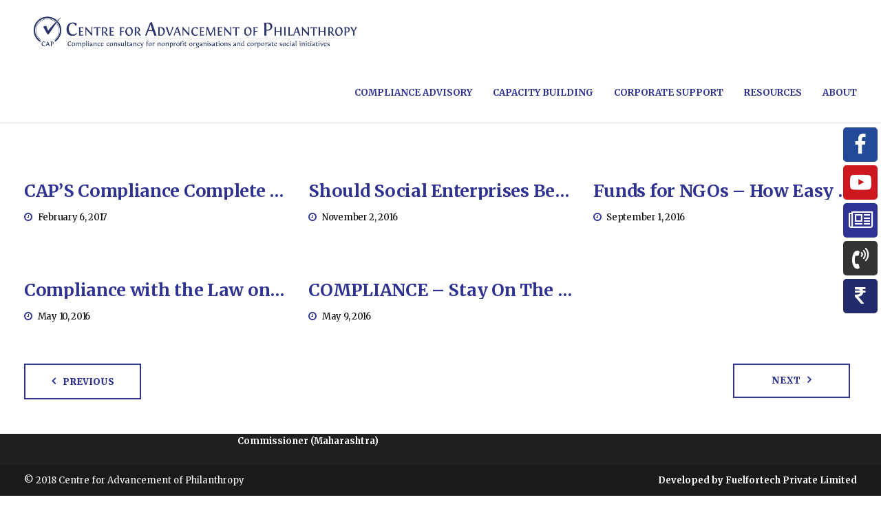

--- FILE ---
content_type: text/html; charset=UTF-8
request_url: https://capindia.in/category/interaction/page/2/
body_size: 20470
content:


<!DOCTYPE html>
<html lang="en-US">
   <head>
      <meta charset="UTF-8">
      <meta name="viewport" content="width=device-width, initial-scale=1.0" />
      <meta http-equiv="X-UA-Compatible" content="IE=edge">
              <meta name="theme-color" content="#2e3292" />
            <link rel="profile" href="http://gmpg.org/xfn/11">
              <link href="https://capindia.in/wp-content/uploads/2018/08/favicon.png" rel="icon">
            <link rel="pingback" href="https://capindia.in/xmlrpc.php" />
      <title>Interaction Archives - Page 2 of 3 - Centre For Advancement of Philanthropy</title>
<meta name='robots' content='max-image-preview:large' />

<!-- This site is optimized with the Yoast SEO plugin v11.2.1 - https://yoast.com/wordpress/plugins/seo/ -->
<link rel="canonical" href="https://capindia.in/category/interaction/page/2/" />
<link rel="prev" href="https://capindia.in/category/interaction/" />
<link rel="next" href="https://capindia.in/category/interaction/page/3/" />
<meta property="og:locale" content="en_US" />
<meta property="og:type" content="object" />
<meta property="og:title" content="Interaction Archives - Page 2 of 3 - Centre For Advancement of Philanthropy" />
<meta property="og:url" content="https://capindia.in/category/interaction/" />
<meta property="og:site_name" content="Centre For Advancement of Philanthropy" />
<meta name="twitter:card" content="summary_large_image" />
<meta name="twitter:title" content="Interaction Archives - Page 2 of 3 - Centre For Advancement of Philanthropy" />
<script type='application/ld+json' class='yoast-schema-graph yoast-schema-graph--main'>{"@context":"https://schema.org","@graph":[{"@type":"Organization","@id":"https://capindia.in/#organization","name":"","url":"https://capindia.in/","sameAs":[]},{"@type":"WebSite","@id":"https://capindia.in/#website","url":"https://capindia.in/","name":"Centre For Advancement of Philanthropy","publisher":{"@id":"https://capindia.in/#organization"},"potentialAction":{"@type":"SearchAction","target":"https://capindia.in/?s={search_term_string}","query-input":"required name=search_term_string"}},{"@type":"CollectionPage","@id":"https://capindia.in/category/interaction/page/2/#webpage","url":"https://capindia.in/category/interaction/page/2/","inLanguage":"en-US","name":"Interaction Archives - Page 2 of 3 - Centre For Advancement of Philanthropy","isPartOf":{"@id":"https://capindia.in/#website"}}]}</script>
<!-- / Yoast SEO plugin. -->

<link rel='dns-prefetch' href='//maps.googleapis.com' />
<link rel='dns-prefetch' href='//fonts.googleapis.com' />
<link rel='dns-prefetch' href='//new.capindia.in' />
<link rel="alternate" type="application/rss+xml" title="Centre For Advancement of Philanthropy &raquo; Feed" href="https://capindia.in/feed/" />
<link rel="alternate" type="application/rss+xml" title="Centre For Advancement of Philanthropy &raquo; Comments Feed" href="https://capindia.in/comments/feed/" />
<link rel="alternate" type="application/rss+xml" title="Centre For Advancement of Philanthropy &raquo; Interaction Category Feed" href="https://capindia.in/category/interaction/feed/" />
<style id='wp-img-auto-sizes-contain-inline-css' type='text/css'>
img:is([sizes=auto i],[sizes^="auto," i]){contain-intrinsic-size:3000px 1500px}
/*# sourceURL=wp-img-auto-sizes-contain-inline-css */
</style>
<style id='wp-emoji-styles-inline-css' type='text/css'>

	img.wp-smiley, img.emoji {
		display: inline !important;
		border: none !important;
		box-shadow: none !important;
		height: 1em !important;
		width: 1em !important;
		margin: 0 0.07em !important;
		vertical-align: -0.1em !important;
		background: none !important;
		padding: 0 !important;
	}
/*# sourceURL=wp-emoji-styles-inline-css */
</style>
<style id='wp-block-library-inline-css' type='text/css'>
:root{--wp-block-synced-color:#7a00df;--wp-block-synced-color--rgb:122,0,223;--wp-bound-block-color:var(--wp-block-synced-color);--wp-editor-canvas-background:#ddd;--wp-admin-theme-color:#007cba;--wp-admin-theme-color--rgb:0,124,186;--wp-admin-theme-color-darker-10:#006ba1;--wp-admin-theme-color-darker-10--rgb:0,107,160.5;--wp-admin-theme-color-darker-20:#005a87;--wp-admin-theme-color-darker-20--rgb:0,90,135;--wp-admin-border-width-focus:2px}@media (min-resolution:192dpi){:root{--wp-admin-border-width-focus:1.5px}}.wp-element-button{cursor:pointer}:root .has-very-light-gray-background-color{background-color:#eee}:root .has-very-dark-gray-background-color{background-color:#313131}:root .has-very-light-gray-color{color:#eee}:root .has-very-dark-gray-color{color:#313131}:root .has-vivid-green-cyan-to-vivid-cyan-blue-gradient-background{background:linear-gradient(135deg,#00d084,#0693e3)}:root .has-purple-crush-gradient-background{background:linear-gradient(135deg,#34e2e4,#4721fb 50%,#ab1dfe)}:root .has-hazy-dawn-gradient-background{background:linear-gradient(135deg,#faaca8,#dad0ec)}:root .has-subdued-olive-gradient-background{background:linear-gradient(135deg,#fafae1,#67a671)}:root .has-atomic-cream-gradient-background{background:linear-gradient(135deg,#fdd79a,#004a59)}:root .has-nightshade-gradient-background{background:linear-gradient(135deg,#330968,#31cdcf)}:root .has-midnight-gradient-background{background:linear-gradient(135deg,#020381,#2874fc)}:root{--wp--preset--font-size--normal:16px;--wp--preset--font-size--huge:42px}.has-regular-font-size{font-size:1em}.has-larger-font-size{font-size:2.625em}.has-normal-font-size{font-size:var(--wp--preset--font-size--normal)}.has-huge-font-size{font-size:var(--wp--preset--font-size--huge)}.has-text-align-center{text-align:center}.has-text-align-left{text-align:left}.has-text-align-right{text-align:right}.has-fit-text{white-space:nowrap!important}#end-resizable-editor-section{display:none}.aligncenter{clear:both}.items-justified-left{justify-content:flex-start}.items-justified-center{justify-content:center}.items-justified-right{justify-content:flex-end}.items-justified-space-between{justify-content:space-between}.screen-reader-text{border:0;clip-path:inset(50%);height:1px;margin:-1px;overflow:hidden;padding:0;position:absolute;width:1px;word-wrap:normal!important}.screen-reader-text:focus{background-color:#ddd;clip-path:none;color:#444;display:block;font-size:1em;height:auto;left:5px;line-height:normal;padding:15px 23px 14px;text-decoration:none;top:5px;width:auto;z-index:100000}html :where(.has-border-color){border-style:solid}html :where([style*=border-top-color]){border-top-style:solid}html :where([style*=border-right-color]){border-right-style:solid}html :where([style*=border-bottom-color]){border-bottom-style:solid}html :where([style*=border-left-color]){border-left-style:solid}html :where([style*=border-width]){border-style:solid}html :where([style*=border-top-width]){border-top-style:solid}html :where([style*=border-right-width]){border-right-style:solid}html :where([style*=border-bottom-width]){border-bottom-style:solid}html :where([style*=border-left-width]){border-left-style:solid}html :where(img[class*=wp-image-]){height:auto;max-width:100%}:where(figure){margin:0 0 1em}html :where(.is-position-sticky){--wp-admin--admin-bar--position-offset:var(--wp-admin--admin-bar--height,0px)}@media screen and (max-width:600px){html :where(.is-position-sticky){--wp-admin--admin-bar--position-offset:0px}}

/*# sourceURL=wp-block-library-inline-css */
</style><style id='global-styles-inline-css' type='text/css'>
:root{--wp--preset--aspect-ratio--square: 1;--wp--preset--aspect-ratio--4-3: 4/3;--wp--preset--aspect-ratio--3-4: 3/4;--wp--preset--aspect-ratio--3-2: 3/2;--wp--preset--aspect-ratio--2-3: 2/3;--wp--preset--aspect-ratio--16-9: 16/9;--wp--preset--aspect-ratio--9-16: 9/16;--wp--preset--color--black: #000000;--wp--preset--color--cyan-bluish-gray: #abb8c3;--wp--preset--color--white: #ffffff;--wp--preset--color--pale-pink: #f78da7;--wp--preset--color--vivid-red: #cf2e2e;--wp--preset--color--luminous-vivid-orange: #ff6900;--wp--preset--color--luminous-vivid-amber: #fcb900;--wp--preset--color--light-green-cyan: #7bdcb5;--wp--preset--color--vivid-green-cyan: #00d084;--wp--preset--color--pale-cyan-blue: #8ed1fc;--wp--preset--color--vivid-cyan-blue: #0693e3;--wp--preset--color--vivid-purple: #9b51e0;--wp--preset--gradient--vivid-cyan-blue-to-vivid-purple: linear-gradient(135deg,rgb(6,147,227) 0%,rgb(155,81,224) 100%);--wp--preset--gradient--light-green-cyan-to-vivid-green-cyan: linear-gradient(135deg,rgb(122,220,180) 0%,rgb(0,208,130) 100%);--wp--preset--gradient--luminous-vivid-amber-to-luminous-vivid-orange: linear-gradient(135deg,rgb(252,185,0) 0%,rgb(255,105,0) 100%);--wp--preset--gradient--luminous-vivid-orange-to-vivid-red: linear-gradient(135deg,rgb(255,105,0) 0%,rgb(207,46,46) 100%);--wp--preset--gradient--very-light-gray-to-cyan-bluish-gray: linear-gradient(135deg,rgb(238,238,238) 0%,rgb(169,184,195) 100%);--wp--preset--gradient--cool-to-warm-spectrum: linear-gradient(135deg,rgb(74,234,220) 0%,rgb(151,120,209) 20%,rgb(207,42,186) 40%,rgb(238,44,130) 60%,rgb(251,105,98) 80%,rgb(254,248,76) 100%);--wp--preset--gradient--blush-light-purple: linear-gradient(135deg,rgb(255,206,236) 0%,rgb(152,150,240) 100%);--wp--preset--gradient--blush-bordeaux: linear-gradient(135deg,rgb(254,205,165) 0%,rgb(254,45,45) 50%,rgb(107,0,62) 100%);--wp--preset--gradient--luminous-dusk: linear-gradient(135deg,rgb(255,203,112) 0%,rgb(199,81,192) 50%,rgb(65,88,208) 100%);--wp--preset--gradient--pale-ocean: linear-gradient(135deg,rgb(255,245,203) 0%,rgb(182,227,212) 50%,rgb(51,167,181) 100%);--wp--preset--gradient--electric-grass: linear-gradient(135deg,rgb(202,248,128) 0%,rgb(113,206,126) 100%);--wp--preset--gradient--midnight: linear-gradient(135deg,rgb(2,3,129) 0%,rgb(40,116,252) 100%);--wp--preset--font-size--small: 13px;--wp--preset--font-size--medium: 20px;--wp--preset--font-size--large: 36px;--wp--preset--font-size--x-large: 42px;--wp--preset--spacing--20: 0.44rem;--wp--preset--spacing--30: 0.67rem;--wp--preset--spacing--40: 1rem;--wp--preset--spacing--50: 1.5rem;--wp--preset--spacing--60: 2.25rem;--wp--preset--spacing--70: 3.38rem;--wp--preset--spacing--80: 5.06rem;--wp--preset--shadow--natural: 6px 6px 9px rgba(0, 0, 0, 0.2);--wp--preset--shadow--deep: 12px 12px 50px rgba(0, 0, 0, 0.4);--wp--preset--shadow--sharp: 6px 6px 0px rgba(0, 0, 0, 0.2);--wp--preset--shadow--outlined: 6px 6px 0px -3px rgb(255, 255, 255), 6px 6px rgb(0, 0, 0);--wp--preset--shadow--crisp: 6px 6px 0px rgb(0, 0, 0);}:where(.is-layout-flex){gap: 0.5em;}:where(.is-layout-grid){gap: 0.5em;}body .is-layout-flex{display: flex;}.is-layout-flex{flex-wrap: wrap;align-items: center;}.is-layout-flex > :is(*, div){margin: 0;}body .is-layout-grid{display: grid;}.is-layout-grid > :is(*, div){margin: 0;}:where(.wp-block-columns.is-layout-flex){gap: 2em;}:where(.wp-block-columns.is-layout-grid){gap: 2em;}:where(.wp-block-post-template.is-layout-flex){gap: 1.25em;}:where(.wp-block-post-template.is-layout-grid){gap: 1.25em;}.has-black-color{color: var(--wp--preset--color--black) !important;}.has-cyan-bluish-gray-color{color: var(--wp--preset--color--cyan-bluish-gray) !important;}.has-white-color{color: var(--wp--preset--color--white) !important;}.has-pale-pink-color{color: var(--wp--preset--color--pale-pink) !important;}.has-vivid-red-color{color: var(--wp--preset--color--vivid-red) !important;}.has-luminous-vivid-orange-color{color: var(--wp--preset--color--luminous-vivid-orange) !important;}.has-luminous-vivid-amber-color{color: var(--wp--preset--color--luminous-vivid-amber) !important;}.has-light-green-cyan-color{color: var(--wp--preset--color--light-green-cyan) !important;}.has-vivid-green-cyan-color{color: var(--wp--preset--color--vivid-green-cyan) !important;}.has-pale-cyan-blue-color{color: var(--wp--preset--color--pale-cyan-blue) !important;}.has-vivid-cyan-blue-color{color: var(--wp--preset--color--vivid-cyan-blue) !important;}.has-vivid-purple-color{color: var(--wp--preset--color--vivid-purple) !important;}.has-black-background-color{background-color: var(--wp--preset--color--black) !important;}.has-cyan-bluish-gray-background-color{background-color: var(--wp--preset--color--cyan-bluish-gray) !important;}.has-white-background-color{background-color: var(--wp--preset--color--white) !important;}.has-pale-pink-background-color{background-color: var(--wp--preset--color--pale-pink) !important;}.has-vivid-red-background-color{background-color: var(--wp--preset--color--vivid-red) !important;}.has-luminous-vivid-orange-background-color{background-color: var(--wp--preset--color--luminous-vivid-orange) !important;}.has-luminous-vivid-amber-background-color{background-color: var(--wp--preset--color--luminous-vivid-amber) !important;}.has-light-green-cyan-background-color{background-color: var(--wp--preset--color--light-green-cyan) !important;}.has-vivid-green-cyan-background-color{background-color: var(--wp--preset--color--vivid-green-cyan) !important;}.has-pale-cyan-blue-background-color{background-color: var(--wp--preset--color--pale-cyan-blue) !important;}.has-vivid-cyan-blue-background-color{background-color: var(--wp--preset--color--vivid-cyan-blue) !important;}.has-vivid-purple-background-color{background-color: var(--wp--preset--color--vivid-purple) !important;}.has-black-border-color{border-color: var(--wp--preset--color--black) !important;}.has-cyan-bluish-gray-border-color{border-color: var(--wp--preset--color--cyan-bluish-gray) !important;}.has-white-border-color{border-color: var(--wp--preset--color--white) !important;}.has-pale-pink-border-color{border-color: var(--wp--preset--color--pale-pink) !important;}.has-vivid-red-border-color{border-color: var(--wp--preset--color--vivid-red) !important;}.has-luminous-vivid-orange-border-color{border-color: var(--wp--preset--color--luminous-vivid-orange) !important;}.has-luminous-vivid-amber-border-color{border-color: var(--wp--preset--color--luminous-vivid-amber) !important;}.has-light-green-cyan-border-color{border-color: var(--wp--preset--color--light-green-cyan) !important;}.has-vivid-green-cyan-border-color{border-color: var(--wp--preset--color--vivid-green-cyan) !important;}.has-pale-cyan-blue-border-color{border-color: var(--wp--preset--color--pale-cyan-blue) !important;}.has-vivid-cyan-blue-border-color{border-color: var(--wp--preset--color--vivid-cyan-blue) !important;}.has-vivid-purple-border-color{border-color: var(--wp--preset--color--vivid-purple) !important;}.has-vivid-cyan-blue-to-vivid-purple-gradient-background{background: var(--wp--preset--gradient--vivid-cyan-blue-to-vivid-purple) !important;}.has-light-green-cyan-to-vivid-green-cyan-gradient-background{background: var(--wp--preset--gradient--light-green-cyan-to-vivid-green-cyan) !important;}.has-luminous-vivid-amber-to-luminous-vivid-orange-gradient-background{background: var(--wp--preset--gradient--luminous-vivid-amber-to-luminous-vivid-orange) !important;}.has-luminous-vivid-orange-to-vivid-red-gradient-background{background: var(--wp--preset--gradient--luminous-vivid-orange-to-vivid-red) !important;}.has-very-light-gray-to-cyan-bluish-gray-gradient-background{background: var(--wp--preset--gradient--very-light-gray-to-cyan-bluish-gray) !important;}.has-cool-to-warm-spectrum-gradient-background{background: var(--wp--preset--gradient--cool-to-warm-spectrum) !important;}.has-blush-light-purple-gradient-background{background: var(--wp--preset--gradient--blush-light-purple) !important;}.has-blush-bordeaux-gradient-background{background: var(--wp--preset--gradient--blush-bordeaux) !important;}.has-luminous-dusk-gradient-background{background: var(--wp--preset--gradient--luminous-dusk) !important;}.has-pale-ocean-gradient-background{background: var(--wp--preset--gradient--pale-ocean) !important;}.has-electric-grass-gradient-background{background: var(--wp--preset--gradient--electric-grass) !important;}.has-midnight-gradient-background{background: var(--wp--preset--gradient--midnight) !important;}.has-small-font-size{font-size: var(--wp--preset--font-size--small) !important;}.has-medium-font-size{font-size: var(--wp--preset--font-size--medium) !important;}.has-large-font-size{font-size: var(--wp--preset--font-size--large) !important;}.has-x-large-font-size{font-size: var(--wp--preset--font-size--x-large) !important;}
/*# sourceURL=global-styles-inline-css */
</style>

<style id='classic-theme-styles-inline-css' type='text/css'>
/*! This file is auto-generated */
.wp-block-button__link{color:#fff;background-color:#32373c;border-radius:9999px;box-shadow:none;text-decoration:none;padding:calc(.667em + 2px) calc(1.333em + 2px);font-size:1.125em}.wp-block-file__button{background:#32373c;color:#fff;text-decoration:none}
/*# sourceURL=/wp-includes/css/classic-themes.min.css */
</style>
<link rel='stylesheet' id='FLMSSR-Font-Awesome-css' href='https://capindia.in/wp-content/plugins/FLM-Social-Sidebar/Assets/Styles/Font-Awesome.min.css?ver=6.9' type='text/css' media='all' />
<link rel='stylesheet' id='FLMSSR-Social-Sidebar-css' href='https://capindia.in/wp-content/plugins/FLM-Social-Sidebar/Assets/Styles/Social-Sidebar.min.css?ver=6.9' type='text/css' media='all' />
<style id='FLMSSR-Social-Sidebar-inline-css' type='text/css'>
#FLMSSR-Social-Sidebar { Top: 25%; }#FLMSSR-Social-Sidebar #FLMSSR-Link-AgwnFrcxx3 span { color: #ffffff; }#FLMSSR-Social-Sidebar #FLMSSR-Link-FsC2tbS6Aw span { background: #2e3292; }#FLMSSR-Social-Sidebar #FLMSSR-Link-FsC2tbS6Aw span:before { background: #2e3292; }#FLMSSR-Social-Sidebar #FLMSSR-Link-NTRQgGga40 span { background: #222b6b; }#FLMSSR-Social-Sidebar #FLMSSR-Link-NTRQgGga40 span:before { background: #222b6b; }

@media(max-width:768px){
.Pos-Right{display:none;}
}
/*# sourceURL=FLMSSR-Social-Sidebar-inline-css */
</style>
<link rel='stylesheet' id='contact-form-7-css' href='https://capindia.in/wp-content/plugins/contact-form-7/includes/css/styles.css?ver=5.1.7' type='text/css' media='all' />
<link rel='stylesheet' id='email-subscribers-css' href='https://capindia.in/wp-content/plugins/email-subscribers/lite/public/css/email-subscribers-public.css?ver=4.4.5' type='text/css' media='all' />
<link rel='stylesheet' id='font-awesome-icons-v4.7.0-css' href='https://capindia.in/wp-content/plugins/everest-counter/css/font-awesome/font-awesome.min.css?ver=1.0.7' type='text/css' media='all' />
<link rel='stylesheet' id='ec_gener_icons-css' href='https://capindia.in/wp-content/plugins/everest-counter/css/genericons.css?ver=1.0.7' type='text/css' media='all' />
<link rel='stylesheet' id='dashicons-css' href='https://capindia.in/wp-includes/css/dashicons.min.css?ver=6.9' type='text/css' media='all' />
<link rel='stylesheet' id='google-fonts-css' href='//fonts.googleapis.com/css?family=Raleway%7CABeeZee%7CAguafina+Script%7COpen+Sans%7CRoboto%7CRoboto+Slab%7CLato%7CTitillium+Web%7CSource+Sans+Pro%7CPlayfair+Display%7CMontserrat%7CKhand%7COswald%7CEk+Mukta%7CRubik%7CPT+Sans+Narrow%7CPoppins%7COxygen%3A300%2C400%2C600%2C700&#038;ver=1.0.7' type='text/css' media='all' />
<link rel='stylesheet' id='ec_frontend_css-css' href='https://capindia.in/wp-content/plugins/everest-counter/css/frontend/ec-frontend.css?ver=1.0.7' type='text/css' media='all' />
<link rel='stylesheet' id='ec_animate_css-css' href='https://capindia.in/wp-content/plugins/everest-counter/css/frontend/animate.min.css?ver=1.0.7' type='text/css' media='all' />
<link rel='stylesheet' id='kd_addon_style-css' href='https://capindia.in/wp-content/plugins/keydesign-addon/assets/css/kd_vc_front.css?ver=6.9' type='text/css' media='all' />
<link rel='stylesheet' id='newscodes-css' href='https://capindia.in/wp-content/plugins/newscodes/lib/css/newscodes.css?ver=2.3.0' type='text/css' media='all' />
<link rel='stylesheet' id='newscodes-5b7becea9e3ce-css' href='https://new.capindia.in/wp-content/uploads/nc-at-5b7becea9e3ce.css?ver=5b7becea9e3ce' type='text/css' media='all' />
<link rel='stylesheet' id='newscodes-default-styles-css' href='https://capindia.in/wp-content/plugins/newscodes/lib/css/newscodes-styles.css?ver=2.3.0' type='text/css' media='all' />
<link rel='stylesheet' id='rs-plugin-settings-css' href='https://capindia.in/wp-content/plugins/revslider/public/assets/css/settings.css?ver=5.4.8' type='text/css' media='all' />
<style id='rs-plugin-settings-inline-css' type='text/css'>
#rs-demo-id {}
/*# sourceURL=rs-plugin-settings-inline-css */
</style>
<style id='woocommerce-inline-inline-css' type='text/css'>
.woocommerce form .form-row .required { visibility: visible; }
/*# sourceURL=woocommerce-inline-inline-css */
</style>
<link rel='stylesheet' id='wpbm-owl-style-css' href='https://capindia.in/wp-content/plugins/wp-blog-manager/css/owl.carousel.css?ver=1.1.3' type='text/css' media='all' />
<link rel='stylesheet' id='wpbm-bxslider-style-css' href='https://capindia.in/wp-content/plugins/wp-blog-manager/css/jquery.bxslider.css?ver=1.1.3' type='text/css' media='all' />
<link rel='stylesheet' id='wpbm-fontawesome-css' href='https://capindia.in/wp-content/plugins/wp-blog-manager/css/font-awesome.min.css?ver=1.1.3' type='text/css' media='all' />
<link rel='stylesheet' id='wpbm-font-css' href='//fonts.googleapis.com/css?family=Bitter%7CHind%7CPlayfair+Display%3A400%2C400i%2C700%2C700i%2C900%2C900i%7COpen+Sans%3A400%2C500%2C600%2C700%2C900%7CLato%3A300%2C400%2C700%2C900%7CMontserrat%7CDroid+Sans%7CRoboto%7CLora%3A400%2C400i%2C700%2C700i%7CRoboto+Slab%7CRubik%7CMerriweather%3A300%2C400%2C700%2C900%7CPoppins%7CRopa+Sans%7CPlayfair+Display%7CRubik%7CSource+Sans+Pro%7CRoboto+Condensed%7CRoboto+Slab%3A300%2C400%2C700%7CAmatic+SC%3A400%2C700%7CQuicksand%7COswald%7CQuicksand%3A400%2C500%2C700&#038;ver=6.9' type='text/css' media='all' />
<link rel='stylesheet' id='wpbm-frontend-style-css' href='https://capindia.in/wp-content/plugins/wp-blog-manager/css/wpbm-frontend.css?ver=1.1.3' type='text/css' media='all' />
<link rel='stylesheet' id='wpbm-responsive-style-css' href='https://capindia.in/wp-content/plugins/wp-blog-manager/css/wpbm-responsive.css?ver=1.1.3' type='text/css' media='all' />
<link rel='stylesheet' id='keydesign-woocommerce-css' href='https://capindia.in/wp-content/themes/etalon/core/assets/css/woocommerce.css' type='text/css' media='all' />
<link rel='stylesheet' id='bootstrap-css' href='https://capindia.in/wp-content/themes/etalon/core/assets/css/bootstrap.min.css?ver=6.9' type='text/css' media='all' />
<link rel='stylesheet' id='keydesign-style-css' href='https://capindia.in/wp-content/themes/etalon/style.css?ver=6.9' type='text/css' media='all' />
<style id='keydesign-style-inline-css' type='text/css'>
.tt_button:hover .iconita,
.tt_button.second-style .iconita,
#single-page #comments input[type="submit"]:hover,
.tt_button.tt_secondary_button,
.tt_button.tt_secondary_button .iconita,
.es-accordion .es-time,
.wpb-js-composer .vc_tta-container .vc_tta-color-white.vc_tta-style-modern .vc_tta-tab.vc_active a,
.team-member.design-two:hover .team-socials .fa:hover,
.team-member.design-two .team-socials .fa:hover,
.vc_toggle_title:hover h4,
.footer_widget ul a:hover,
.breadcrumbs a:hover,
.woocommerce #payment #place_order:hover, .woocommerce-page #payment #place_order:hover,
.portfolio-meta.share-meta .fa:hover,
.woocommerce #respond input#submit:hover,
.woocommerce a.button:hover,
.lower-footer a:hover,
.woocommerce button.button:hover,
.socials-widget a:hover .fa, .socials-widget a:hover,
#customizer .etalon-tooltip,
.footer_widget .menu li a:hover,
.woocommerce button.button:hover,
#commentform #submit,
#single-page .single-page-content .widget ul li a:hover,
.team-member.design-two .team-content .team-subtitle,
#comments .reply a:hover,
#comments .comment-meta a:hover,
#kd-slider .secondary_slider,
#single-page .single-page-content .widget ul li.current-menu-item a,
.team-socials .fa:hover,
#posts-content .post .tt_button:hover .fa,
#posts-content .post .tt_button:hover,
.topbar-socials a:hover .fa,
.pricing .pricing-price,
.pricing-table .tt_button,
.topbar-phone .iconsmind-Telephone ,
.topbar-email .iconsmind-Mail,
.modal-content-contact .key-icon-box .service-heading a:hover,
.kd-photobox:hover .phb-content h4,
.modal-menu-item:focus, .modal-menu-item,
.pricing-table.active .tt_button:hover,
.footer-business-content a:hover,
.vc_grid-item-mini .vc_gitem-zone .vc_btn3.vc_btn3-style-custom,
.woocommerce .star-rating span,
.navbar-default .nav li.active a,
.navbar-default.navbar-shrink .nav li.active a,
.es-accordion .es-heading h4 a:hover,
.keydesign-cart ul.product_list_widget .cart-item:hover,
.woocommerce .keydesign-cart ul.product_list_widget .cart-item:hover,
#customizer .options a:hover i,
.woocommerce .price_slider_wrapper .price_slider_amount .button,
#customizer .options a:hover,
#single-page input[type="submit"]:hover,
#posts-content .post input[type="submit"]:hover,
.active .pricing-option .fa,
.woocommerce div.product .woocommerce-tabs ul.tabs li a:hover,
#comments .reply a:hover,
.meta-content .tags a:hover,
.navigation.pagination .next,
.woocommerce-cart  #single-page table.cart .product-name a:hover,
.navigation.pagination .prev,
.navbar-default .nav li a:hover,
.woocommerce span.onsale,
.product_meta a:hover,
.tags a:hover, .tagcloud a:hover,
.tt_button.second-style,
.lower-footer .pull-right a:hover,
.woocommerce-review-link:hover,
.navbar.navbar-default a:hover,
.section .wpcf7-mail-sent-ok,
.upper-footer .modal-menu-item,
.video-socials a:hover .fa,
.kd_pie_chart .pc-link a:hover,
.navbar-default.navbar-shrink .modal-menu-item:hover,
.navbar-default.navbar-shrink .nav li a:hover,
.navbar-default.navbar-shrink .nav li a:focus,
.vc_grid-item-mini .vc_gitem_row .vc_gitem-col h4:hover,
.navbar-default.navbar-shrink .nav li a:hover,
.navbar-default.navbar-shrink .nav li a:focus,
.fa,
.wpcf7 .wpcf7-submit:hover,
.contact .wpcf7-response-output,
.video-bg .secondary-button:hover,
#headerbg li a.active,
#headerbg li a.active:hover,
.footer-nav a:hover ,
.wpb_wrapper .menu a:hover ,
.text-danger,
.blog_widget ul li a:before,
.pricing .fa,
code,
#single-page .single-page-content ul li:before,
.blog_widget ul li a:hover,
.features-tabs .tab.active h5,
.subscribe-form header .wpcf7-submit,
#posts-content .page-content ul li:before,
.chart-content .nc-icon-outline,
.chart,
.row .vc_custom_heading a:hover,
.features-tabs .tab.active .fa,
.features-tabs .tab.active p,
.secondary-button-inverse,
.primary-button.button-inverse:hover,
.primary-button,
a,
.kd-process-steps .pss-step-number span,
.page-404 .section-heading,
.navbar-default .navbar-nav > .active > a,
.pss-link a:hover,
.woocommerce-cart #single-page .cart_totals table td,
.kd_number_string,
.featured_content_parent .active-elem h4,
.contact-map-container .toggle-map:hover .fa,
.contact-map-container .toggle-map:hover,
.testimonials.slider .tt-container:before,
.tt_button:hover,
.nc-icon-outline,
#posts-content .blog-content ul li:before,
#posts-content .page-content ul li:before,
.woocommerce ul.products li.product h3:hover,
.woocommerce ul.products li.product:hover h2,
.woocommerce ul.products li.product:hover .price,
.woocommerce ul.products li.product:hover .categories a,
.wpb_text_column ol>li:before,
.wpb_text_column ul>li:before,
.key-icon-box .ib-link a:hover
{
	color: #3f9df3;
	color: #2e3292;
}

.navbar.navbar-default .modal-menu-item:hover {
	border-color: #2e3292!important;
}

.key-icon-box .ib-link a:hover {
	color: #2e3292!important;
}

.woocommerce-product-search input[type="submit"],
.searchform #searchsubmit,
#kd-slider,
.kd-contact-form.light_background .wpcf7 .wpcf7-submit,
.footer-newsletter-form .wpcf7 .wpcf7-submit,
.play-video,
.kd_progressbarfill,
.phone-wrapper,
.woocommerce input.button,
#single-page input[type="submit"],
.email-wrapper,
.footer-business-info.footer-socials a:hover,
.modal-content-inner,
.navbar-default .nav li a::after,
.parallax.with-overlay:after,
.tt_button.tt_secondary_button:hover,
.woocommerce-cart #single-page table.cart .button[name="update_cart"]:hover,
.modal-menu-item:hover,
.pricing-table .tt_button:hover,
.contact-map-container .business-info-wrapper,
.modal-content-inner .wpcf7-not-valid-tip,
.wpb-js-composer .vc_tta-container .vc_tta.vc_tta-style-classic .vc_tta-tabs-container .vc_tta-tabs-list li.vc_active a,
.tt_button.second-style:hover,
.pricing-table.active .tt_button,
#customizer .screenshot a,
.heading-separator,
.section .wpcf7-not-valid-tip,
.back-to-top:hover,
.port-prev.tt_button:hover,
.port-next.tt_button:hover,
.owl-controls .owl-buttons div:hover,
.row .vc_toggle_default .vc_toggle_icon,
.row .vc_toggle_default .vc_toggle_icon::after,
.row .vc_toggle_default .vc_toggle_icon::before,
.woocommerce ul.products li.product .added_to_cart,
.woocommerce #respond input#submit,
.woocommerce a.button,
.woocommerce nav.woocommerce-pagination ul li a:hover,
.upper-footer .modal-menu-item:hover,
.contact-map-container .toggle-map,
.portfolio-item .portfolio-content,
.tt_button,
.owl-controls .owl-page span,
.woocommerce a.remove:hover,
.pricing .secondary-button.secondary-button-inverse:hover,
.with-overlay .parallax-overlay,
.secondary-button.secondary-button-inverse:hover,
.secondary-button,
#kd-slider .bullet-bar.tparrows,
.primary-button.button-inverse,
#posts-content .post input[type="submit"],
.btn-xl,
.with-overlay,
.vc_grid-item-mini .vc_gitem-zone .vc_btn3.vc_btn3-style-custom:hover,
.woocommerce .price_slider_wrapper .ui-slider-horizontal .ui-slider-range,
.separator,
.woocommerce button.button,
.cb-container.cb_main_color:hover,
.keydesign-cart .buttons .btn:hover,
.woocommerce .keydesign-cart .buttons .btn:hover,
.woocommerce ul.products li.product .button:hover,
#posts-content #comments input[type="submit"]:hover,
#single-page #comments input[type="submit"]:hover,
.contact-map-container .toggle-map:hover,
.wpcf7 .wpcf7-submit:hover,
.testimonials.slider .owl-controls span,
.navigation.pagination .next:hover,
#single-page .vc_col-sm-3 .wpcf7 .wpcf7-submit,
.spinner:before,
.navigation.pagination .prev:hover
{
background: #3f9df3;
background: #2e3292;
}


.slider-scroll-down a {
background-color: #3f9df3;
background-color: #2e3292;
}

::selection {
background-color: #3f9df3;
background: #2e3292;
}

::-moz-selection {
background-color: #3f9df3;
background: #2e3292;
}

#single-page #comments input[type="submit"]:hover,
#posts-content #comments input[type="submit"]:hover,
.navigation.pagination .next,
.navigation.pagination .prev,
.port-prev.tt_button,
.port-next.tt_button,
.upper-footer .modal-menu-item,
.wpcf7 .wpcf7-submit:hover,
.tt_button,
.navigation.pagination .next, .navigation.pagination .prev,
.modal-menu-item:focus, .modal-menu-item,
.woocommerce ul.products li.product .button:hover,
.woocommerce .price_slider_wrapper .ui-slider .ui-slider-handle,
.woocommerce nav.woocommerce-pagination ul li a:hover,
.pricing.active,
.vc_grid-item-mini .vc_gitem-zone .vc_btn3.vc_btn3-style-custom,
.primary-button.button-inverse:hover,
.primary-button.button-inverse,
.keydesign-cart .buttons .btn, .woocommerce .keydesign-cart .buttons .btn,
.wpcf7 .wpcf7-submit,
.owl-controls .owl-buttons div:hover,
.woocommerce button.button,
.woocommerce a.button,
#commentform #submit,
.woocommerce input.button,
.owl-controls .owl-page.active span,
.owl-controls .owl-page:hover span {
	border: 2px solid #3f9df3;
    border: 2px solid #2e3292;
}

.modal-content-inner:before  {
	border-right: 12px solid #3f9df3;
    border-right: 12px solid #2e3292;
}


.page-404 .tt_button,
#wrapper .widget-title,
.blockquote-reverse,
blockquote,
.testimonials.slider .owl-controls .owl-page.active span,
.tags a:hover, .tagcloud a:hover,
.contact-map-container .toggle-map:hover,
.navigation.pagination .next:hover, .navigation.pagination .prev:hover,
.contact .wpcf7-response-output,
.video-bg .secondary-button,
#single-page .single-page-content .widget .widgettitle,
.image-bg .secondary-button,
.contact .wpcf7-form-control-wrap textarea.wpcf7-form-control:focus,
.contact .wpcf7-form-control-wrap input.wpcf7-form-control:focus,
.team-member-down:hover .triangle,
.team-member:hover .triangle,
.secondary-button-inverse,
.vc_separator .vc_sep_holder .vc_sep_line {
	border-color: #3f9df3;
    border-color: #2e3292;
}

.keydesign-cart .keydesign-cart-dropdown,
#main-menu .navbar-nav .menu-item-has-children .dropdown-menu,
.navbar-nav .menu-item-has-children .dropdown-menu {
	border-top-color: #2e3292;
}


.wpb-js-composer .vc_tta-container  .vc_tta-tabs.vc_tta-tabs-position-left .vc_tta-tab:before {
    border-right: 9px solid #2e3292;
}

.wpb-js-composer .vc_tta-container .vc_tta.vc_tta-style-classic .vc_tta-tabs-container .vc_tta-tabs-list li:before {
    border-top: 9px solid #2e3292;
}


h1,h2,h3,h4,h5,h6,
.kd-calltoaction .tt_button.tt_secondary_button,
.kd_progress_bar .kd_progb_head .kd-progb-title h4,
.key-icon-box .ib-link a,
.wpb-js-composer .vc_tta-container .vc_tta.vc_tta-style-classic .vc_tta-tabs-container .vc_tta-tabs-list li a,
 .es-accordion .es-heading h4 a,
.wpb-js-composer .vc_tta-color-white.vc_tta-style-modern .vc_tta-tab>a:hover,
#comments .fn,
#comments .fn a,
.blog_widget ul li a,
.portfolio-block h4,
.navbar.navbar-default.navbar-shrink .keydesign-cart .badge,
.rw-author-details h4,
.testimonials.slider .author,
.testimonials.slider .tt-content h6,
.vc_grid-item-mini .vc_gitem_row .vc_gitem-col h4,
.navbar-default.navbar-shrink .nav li a,
.navbar.navbar-default.navbar-shrink .keydesign-cart .cart-icon,
.team-content h5,
.key-icon-box .service-heading,
#wp-calendar caption,
.post a:hover,
.kd_pie_chart .kd_pc_title,
.kd_pie_chart .pc-link a,
.testimonials .tt-content h4,
.kd-photobox .phb-content h4,
.kd-process-steps .pss-text-area h4,
.widget-title,
.kd-promobox .prb-content h4,
.kd_counter_units,
.large-counter .kd_counter_text,
.bp-content h4,
.reply-title,
.product_meta,
.blog-header .section-heading,
.testimonial-cards .tcards-title,
.testimonial-cards .tcards_header .tcards-name,
.woocommerce-result-count,
.pss-link a,
.navbar-default .nav li a,
.logged-in .navbar-nav a, .navbar-nav .menu-item a,
.woocommerce table.shop_attributes th,
.team-member.design-two .team-socials .fa,
.portfolio-block strong,
.keydesign-cart .nc-icon-outline-cart,
.portfolio-meta.share-meta .fa,
.woocommerce .price_slider_wrapper .price_slider_amount,
.subscribe input[type="submit"],
.port-prev.tt_button,
.port-next.tt_button,
.es-accordion .es-speaker-container .es-speaker-name,
.pricing-title,
.wpcf7-select,
#main-menu .navbar-nav .menu-item-has-children:hover .dropdown-menu .dropdown:before,
.woocommerce div.product .woocommerce-tabs ul.tabs li.active a,
.woocommerce-cart  #single-page table.cart .product-name a,
.wpb-js-composer .vc_tta-container .vc_tta-color-white.vc_tta-style-modern .vc_tta-tab>a,
.pricing .pricing-time,
.rw_rating .rw-title,
.group_table .label,
.tt_button.btn_secondary_color.tt_secondary_button,
.tt_button.btn_secondary_color.tt_secondary_button .iconita,
.tt_button.btn_secondary_color:hover,
.tt_button.btn_secondary_color:hover .iconita,
.cb-container.cb_transparent_color:hover .cb-heading,
.app-gallery .ag-section-desc h4,
.single-post .wpb_text_column strong,
.owl-controls .owl-buttons div,
.team-socials .fa,
.single-post.page .breadcrumbs,
#posts-content .entry-meta a:hover,
#single-page .single-page-content .widget ul li a,
.modal-content-contact .key-icon-box .service-heading a,
.topbar-phone a  , .topbar-email a,
.woocommerce-ordering select,
.woocommerce div.product .woocommerce-tabs .panel #reply-title,
.page-404 .section-subheading,
.showcoupon:hover,
.socials-widget a .fa, .socials-widget a,
.keydesign-cart .cart-icon,
.keydesign-cart .buttons .btn, .woocommerce .keydesign-cart .buttons .btn,
.woocommerce #coupon_code, .woocommerce .quantity .qty,
.kd-price-block .pb-content-wrap .pb-pricing-wrap,
.testimonials .tt-content .content {
	color: #2f2f2f;
	color: #111132;
}

@media (max-width: 960px) {
.single-post.page .breadcrumbs {
	color: #2f2f2f!important;
	color: #111132!important;
}
}

.ib-link.iconbox-main-color a:hover  {
	color: #2f2f2f;
	color: #111132!important;
}


.woocommerce-product-search input[type="submit"]:hover,
.searchform #searchsubmit:hover,
#kd-slider .bullet-bar.tparrows:hover,
.tt_button.btn_secondary_color.tt_button.tt_secondary_button:hover,
.tt_button.btn_secondary_color,
.cb-container:hover,
#header {
	background: #2f2f2f;
	background: #111132;
}

.kd-contact-form.light_background .wpcf7 .wpcf7-submit:hover {
	background: #111132!important;
}



.kd_counter_number:after {
	background: #828282;
}

.tt_button.btn_secondary_color,
.testimonials.slider .owl-controls .owl-page:hover span
 {
	border-color: #111132;
}

.cb-container.cb_transparent_color:hover .cb-text-area p {
	color: #828282;
}



.wpcf7 .wpcf7-text::-webkit-input-placeholder {color: #111132;}
.wpcf7 .wpcf7-text::-moz-placeholder {color: #111132;}
.wpcf7 .wpcf7-text:-ms-input-placeholder {color: #111132;}
.wpcf7-form-control-wrap textarea::-webkit-input-placeholder {color: #111132;}
.wpcf7-form-control-wrap textarea::-moz-placeholder {color: #111132;}
.wpcf7-form-control-wrap textarea:-ms-input-placeholder {color: #111132;}

.footer-newsletter-form .wpcf7-form .wpcf7-email,
.footer-business-info.footer-socials a,
.upper-footer {
	background: #1f1f1f;
	background:  ;
}

.footer-business-info,
.lower-footer {
	background: #1a1a1a;
	background:  ;
}

.lower-footer, .upper-footer {
	color:  #ffffff;
}

.upper-footer .widget-title, .upper-footer .modal-menu-item {
	color:  ;
}

.navbar .topbar {
	background: #ffffff!important;
}



.topbar-phone .iconsmind-Telephone, .topbar-email .iconsmind-Mail,
.navbar.navbar-default .topbar-socials a,  .navbar.navbar-default .topbar-phone a, .navbar.navbar-default .topbar-email a {
	color: #111132!important;
}

.home .navbar.navbar-default .topbar-phone a:hover, .home .navbar.navbar-default .topbar-email a:hover,
.navbar.navbar-default .topbar-socials a:hover .fa, .navbar.navbar-default .topbar-phone a:hover, .navbar.navbar-default .topbar-email a:hover {
	color: #2e3292!important;
}

.navbar.navbar-default.contained .topbar .container,
.navbar .topbar {
	background: #ffffff!important;
}


.navbar.navbar-default.contained .container,
.navbar.navbar-default .container,
.navbar.navbar-default.navbar-shrink.fixed-menu,
.keydesign-cart .keydesign-cart-dropdown,
.navbar.navbar-default .dropdown-menu,
.navbar.navbar-default {
	background: #ffffff!important;}



@media (min-width: 960px) {
.home .navbar.navbar-default,
.home .navbar.navbar-default .container,
.home .navbar.navbar-default.contained,
.home .navbar .topbar {
	background: transparent!important;}
.home .navbar-default .modal-menu-item,
.home .nav li a,
.home .keydesign-cart .cart-icon,
.home .keydesign-cart .badge,
.home .topbar-phone .iconsmind-Telephone,
.home .topbar-email .iconsmind-Mail,
.home .navbar.navbar-default .topbar-socials a,
.home .navbar.navbar-default .topbar-phone a,
.home .navbar.navbar-default .topbar-email a,
.home #logo .logo {
	color: #ffffff!important;}
.home .navbar-default .modal-menu-item {
	border-color: #ffffff!important;}
}

.keydesign-cart .keydesign-cart-dropdown,
#main-menu .navbar-nav .menu-item-has-children .dropdown-menu, .navbar-nav .menu-item-has-children .dropdown-menu,
.navbar.navbar-default.navbar-shrink .keydesign-cart .keydesign-cart-dropdown,
.navbar.navbar-default.navbar-shrink .dropdown-menu,
.navbar.navbar-default.navbar-shrink.contained .container,
body:not(.home) .navbar.navbar-default.contained .container,
.navbar.navbar-default.navbar-shrink,
.navbar.navbar-default.navbar-shrink .topbar {
	background: #ffffff!important;}

.navbar.navbar-default #main-menu .menu-item-has-children:hover .dropdown-menu .dropdown:before,
.keydesign-cart .cart-icon,
.keydesign-cart .badge,
.navbar.navbar-default.navbar-shrink.fixed-menu a,
.keydesign-cart .nc-icon-outline-cart,
.navbar.navbar-default a {
	color: #2e3292!important;
}

.modal-menu-item {
	border-color: #2e3292!important;
}

.navbar.navbar-default.navbar-shrink .modal-menu-item:hover {
	border-color: #2e3292!important;
}

.navbar-default .navbar-toggle .icon-bar {
	background: #2e3292!important;
}


.navbar.navbar-default.navbar-shrink #main-menu .menu-item-has-children:hover .dropdown-menu .dropdown:before,
#main-menu .navbar-nav .menu-item-has-children .mobile-dropdown,
#main-menu .navbar-nav .menu-item-has-children .dropdown-menu a, .navbar-nav .menu-item-has-children .dropdown-menu a,
.keydesign-cart ul.product_list_widget .cart-item,
.navbar.navbar-default.navbar-shrink .keydesign-cart .keydesign-cart-dropdown,
.navbar.navbar-default.navbar-shrink .keydesign-cart .nc-icon-outline-cart,
.navbar.navbar-default.navbar-shrink a,
.navbar.navbar-default.navbar-shrink .keydesign-cart .badge,
.navbar.navbar-default.navbar-shrink .keydesign-cart .cart-icon,
.keydesign-cart .buttons .btn, .woocommerce .keydesign-cart .buttons .btn,
body:not(.home) .keydesign-cart .badge,
.single-post .navbar.navbar-default .keydesign-cart .cart-icon,
.blog .navbar.navbar-default .keydesign-cart .cart-icon,
.woocommerce .navbar.navbar-default .keydesign-cart .cart-icon,
.archive .navbar.navbar-default .keydesign-cart .cart-icon,
.search .navbar.navbar-default .keydesign-cart .cart-icon,
.error404  .navbar.navbar-default .keydesign-cart .cart-icon,
.single-portfolio .navbar.navbar-default .keydesign-cart .cart-icon
{
	color: #2e3292!important;
}


.navbar.navbar-default a:hover {
	color: #2e3292!important;
}


.navbar-default .nav li a::after {
	background: #2e3292!important;
}

.keydesign-cart ul.product_list_widget .cart-item:hover,
.navbar-default.navbar-shrink .nav li.active a,
#main-menu .navbar-nav .menu-item-has-children .dropdown-menu a:hover, .navbar-nav .menu-item-has-children .dropdown-menu a:hover,
body:not(.home) .navbar a:hover,
.navbar-default .nav li.active a,
.navbar.navbar-default.navbar-shrink a:hover {
	color: #2e3292!important;
}

body:not(.home) .navbar-default .nav li a::after,
.navbar-default.navbar-shrink .nav li a::after {
	background: #2e3292!important;
}

.navbar-default.navbar-shrink .modal-menu-item {
	border-color: #2e3292!important;
}

#logo .logo {
	color: #111132!important;
}


.navbar-shrink #logo .logo {
	color: #2f2f2f;
	color: #111132!important;
}


body, .box {
	color: #828282;
	font-weight: 400;
	font-family: Merriweather;
	font-size: 14px;
	text-align: left;
	line-height: 24px;
}

.container h1,.container h2,.container h3, .pricing .col-lg-3, .chart, .pb_counter_number, .pc_percent_container {
	color: #111132;
	font-weight: 700;
	font-family: Merriweather;
	font-size: 34px;
	text-align: center;
	line-height: 45px;
	text-transform: inherit;
}

.topbar-phone, .topbar-email, .topbar-socials a  {
	font-weight: ;
	font-size: ;
}


.navbar-default .nav li a, .modal-menu-item {
	font-weight: 700;
	font-family: Merriweather;
	font-size: ;
	text-transform: ;
}








@media (max-width: 960px) {

#logo .logo {
	color: #2e3292!important;
}
.navbar.navbar-default {
background: #ffffff!important;
}

.navbar.navbar-default a,
.modal-menu-item,
 .navbar-nav .menu-item a {
	color: #2e3292!important;
}


}

                        .lower-footer{padding: 10px 0 10px 0;}

#main-menu > a{
    display:none;
}

.vc_toggle {
    display: block;
    padding: 0;
    font-size: 1em;
    border: 1px solid rgba(0, 0, 0, 0.1);
    margin-bottom: 0;
    padding: 8px 25px!important;
    margin-bottom: 9px!important;
    background: #f4f4f4!important;
}

#posts-content img {
    max-width: unset!important;
    height: unset!important;
    margin: 20px;
}
.separator{
    background:unset!important;
}

#posts-content br{
    display:none!important;
}
.tcards_message{
        padding: 12px !important;
}
#posts-content div{
    padding-bottom:10px!important;
}

#posts-content .wp-post-image{
    display:none!important;
}

body, .box{
    color:black;
}

.nc-show-date{
    color:#2e3292!important;   
}

h3,h2{
    font-size:25px!important;
}

#posts-content .blog-content ul{
    
    padding:unset!important;
    margin:unset!important;
    position:unset!important;
}

#posts-content .blog-content ul li:before, #posts-content .page-content ul li:before, .wpb_text_column ul>li:before {
    position: inherit;
}

.key-tcards{border: 1px solid #DCDFE8;
    padding: 40px 60px 20px 60px;
    box-shadow: 0px 0px 1px #DCDFE8;
    border-bottom: 2px solid #B9BABC;
    padding-bottom: 30px !important;
    font-style: italic;}
.tcards-job{
     font-size: 13px;
    font-style: italic;}
.key-tcards  p{
        margin-bottom: 0px !important;
}
.owl-dot{display:none !important;}
.tcards-job{
        font-weight: bold;
}
.key-tcards {
    padding: 0px 0px 30px 0px !important;
}
.container h1{color: #2e3292!important;}
.breadcrumbs a{color:#2e3292!important;}
.single-post.page .breadcrumbs{color:#2e3292!important;}
.Link-Icon i{
color:white!important;    
}

.tp-caption{
    font-style:italic;
    color:#2e3292!important;
    font-size:16px!important;
    padding-top:10px;
}
.wpb_text_column ul li{
    margin-bottom:5px !important;
}
.wpb_text_column ul li{display: flex;}
.footer-socials{display:none !important;}

    
h1,h3,h2,h4,h5{
    color:#2e3292!important;
}

div:nth-child(1) > div > div > div > div:nth-child(5) > div.vc_toggle_content > ul > li:nth-child(4){
    display:none!important;
}

.key-icon-box.icon-left.icon-default .fa {
    color:maroon!important;
    margin-right: 12px !important;
}

.upper-footer {
    padding: 28px 0 9px 0;
}
.wpb_text_column ul li{padding-left: 10px !important;}
#single-page p {
    margin-bottom: 5px !important;
}
.service-heading {
    text-transform: capitalize !important;
    font-size: 25px !important;
}
.widget-title > span{color: #c8c6c6;}
.footer_widget li{height: auto !important;}
@media(max-width:768px){
#logo{max-width: 85% !important;}
.vc_col-sm-4 .vc_toggle {
    display: none !important;
}
}
.quarterly {margin-left: 40px;}
.wpb_column > div>div> div:nth-child(1) >div >ul li:nth-child(2) > a:after {
   	content:" Services";
	
}

.es_textbox_class{
    width: 100%;
    padding: 0 20px;
    border: none;
    outline: none;
    font-size: inherit;
    line-height: 50px;
    height: 50px;
    margin-top: 0;
    background: #fff;
    border-radius: 0;
    background: rgba(0, 0, 0, 0.05);
}

.es_textbox_button{
    border: 2px solid #2e3292;
    height: 50px;
    line-height: 48px;
    border-radius: 0;
    min-width: 170px;
    font-size: 13px;
    font-weight: 900;
    padding: 0 25px;
    margin: auto;
}
.blog_widget{
    margin:unset;
}
.wpbm-meta-wrap{
    position: absolute;
    bottom: 19px;
    width: 100%;
    text-align: center;
    transform: translateX(-9%);
}                    
/*# sourceURL=keydesign-style-inline-css */
</style>
<link rel='stylesheet' id='font-awesome-css' href='https://capindia.in/wp-content/themes/etalon/core/assets/css/font-awesome.min.css?ver=6.9' type='text/css' media='all' />
<link rel='stylesheet' id='kd_iconsmind-css' href='https://capindia.in/wp-content/plugins/keydesign-addon/assets/css/iconsmind.min.css?ver=6.9' type='text/css' media='all' />
<link rel='stylesheet' id='js_composer_front-css' href='https://capindia.in/wp-content/plugins/js_composer/assets/css/js_composer.min.css?ver=6.1' type='text/css' media='all' />
<link rel='stylesheet' id='photoswipe-css' href='https://capindia.in/wp-content/plugins/keydesign-addon/assets/css/photoswipe.css?ver=6.9' type='text/css' media='all' />
<link rel='stylesheet' id='photoswipe-skin-css' href='https://capindia.in/wp-content/plugins/keydesign-addon/assets/css/photoswipe-default-skin.css?ver=6.9' type='text/css' media='all' />
<link rel='stylesheet' id='ulp-css' href='https://capindia.in/wp-content/plugins/layered-popups/css/style.min.css?ver=6.42' type='text/css' media='all' />
<link rel='stylesheet' id='ulp-link-buttons-css' href='https://capindia.in/wp-content/plugins/layered-popups/css/link-buttons.min.css?ver=6.42' type='text/css' media='all' />
<link rel='stylesheet' id='animate.css-css' href='https://capindia.in/wp-content/plugins/layered-popups/css/animate.min.css?ver=6.42' type='text/css' media='all' />
<link rel='stylesheet' id='spinkit-css' href='https://capindia.in/wp-content/plugins/layered-popups/css/spinkit.min.css?ver=6.42' type='text/css' media='all' />
<link rel='stylesheet' id='redux-google-fonts-css' href='https://fonts.googleapis.com/css?family=Merriweather%3A300%2C400%2C700%2C900%2C300italic%2C400italic%2C700italic%2C900italic&#038;subset=latin&#038;ver=1680590043' type='text/css' media='all' />
<script type="text/javascript" src="https://maps.googleapis.com/maps/api/js?key=AIzaSyCp0SZH_gFalt9xRLszGMzekVcZP0ZrFoY" id="googleapis-js"></script>
<script type="text/javascript" src="https://capindia.in/wp-includes/js/jquery/jquery.min.js?ver=3.7.1" id="jquery-core-js"></script>
<script type="text/javascript" src="https://capindia.in/wp-includes/js/jquery/jquery-migrate.min.js?ver=3.4.1" id="jquery-migrate-js"></script>
<script type="text/javascript" id="email-subscribers-js-extra">
/* <![CDATA[ */
var es_data = {"messages":{"es_empty_email_notice":"Please enter email address","es_rate_limit_notice":"You need to wait for sometime before subscribing again","es_single_optin_success_message":"Successfully Subscribed.","es_email_exists_notice":"Email Address already exists!","es_unexpected_error_notice":"Oops.. Unexpected error occurred.","es_invalid_email_notice":"Invalid email address","es_try_later_notice":"Please try after some time"},"es_ajax_url":"https://capindia.in/wp-admin/admin-ajax.php"};
//# sourceURL=email-subscribers-js-extra
/* ]]> */
</script>
<script type="text/javascript" src="https://capindia.in/wp-content/plugins/email-subscribers/lite/public/js/email-subscribers-public.js?ver=4.4.5" id="email-subscribers-js"></script>
<script type="text/javascript" src="https://capindia.in/wp-content/plugins/keydesign-addon/assets/js/jquery.easing.min.js?ver=6.9" id="kd_easing_script-js"></script>
<script type="text/javascript" src="https://capindia.in/wp-content/plugins/keydesign-addon/assets/js/owl.carousel.min.js?ver=6.9" id="kd_carousel_script-js"></script>
<script type="text/javascript" src="https://capindia.in/wp-content/plugins/keydesign-addon/assets/js/jquery.easytabs.min.js?ver=6.9" id="kd_easytabs_script-js"></script>
<script type="text/javascript" src="https://capindia.in/wp-content/plugins/keydesign-addon/assets/js/jquery.appear.js?ver=6.9" id="kd_jquery_appear-js"></script>
<script type="text/javascript" src="https://capindia.in/wp-content/plugins/keydesign-addon/assets/js/kd_addon_script.js?ver=6.9" id="kd_addon_script-js"></script>
<script type="text/javascript" src="https://capindia.in/wp-content/plugins/revslider/public/assets/js/jquery.themepunch.tools.min.js?ver=5.4.8" id="tp-tools-js"></script>
<script type="text/javascript" src="https://capindia.in/wp-content/plugins/revslider/public/assets/js/jquery.themepunch.revolution.min.js?ver=5.4.8" id="revmin-js"></script>
<script type="text/javascript" src="https://capindia.in/wp-content/plugins/woocommerce/assets/js/jquery-blockui/jquery.blockUI.min.js?ver=2.70" id="jquery-blockui-js"></script>
<script type="text/javascript" id="wc-add-to-cart-js-extra">
/* <![CDATA[ */
var wc_add_to_cart_params = {"ajax_url":"/wp-admin/admin-ajax.php","wc_ajax_url":"/?wc-ajax=%%endpoint%%","i18n_view_cart":"View cart","cart_url":"https://capindia.in","is_cart":"","cart_redirect_after_add":"no"};
//# sourceURL=wc-add-to-cart-js-extra
/* ]]> */
</script>
<script type="text/javascript" src="https://capindia.in/wp-content/plugins/woocommerce/assets/js/frontend/add-to-cart.min.js?ver=3.6.7" id="wc-add-to-cart-js"></script>
<script type="text/javascript" src="https://capindia.in/wp-content/plugins/wp-blog-manager/js/owl.carousel.js?ver=1.1.3" id="wpbm-owl-script-js"></script>
<script type="text/javascript" src="https://capindia.in/wp-content/plugins/wp-blog-manager/js/owl.carousel.1.js?ver=1.1.3" id="wpbm-owl-script-1-js"></script>
<script type="text/javascript" src="https://capindia.in/wp-content/plugins/wp-blog-manager/js/isotope.min.js?ver=1.1.3" id="wpbm-isotope-script-js"></script>
<script type="text/javascript" src="https://capindia.in/wp-content/plugins/wp-blog-manager/js/jquery.bxslider.min.js?ver=1.1.3" id="wpbm-bxslider-script-js"></script>
<script type="text/javascript" src="https://capindia.in/wp-content/plugins/wp-blog-manager/js/imagesloaded.min.js?ver=1.1.3" id="wpbm-imageloaded-script-js"></script>
<script type="text/javascript" id="wpbm-frontend-script-js-extra">
/* <![CDATA[ */
var wpbm_frontend_js_params = {"ajax_url":"https://capindia.in/wp-admin/admin-ajax.php","ajax_nonce":"4e8743d55a"};
//# sourceURL=wpbm-frontend-script-js-extra
/* ]]> */
</script>
<script type="text/javascript" src="https://capindia.in/wp-content/plugins/wp-blog-manager/js/wpbm-frontend.js?ver=1.1.3" id="wpbm-frontend-script-js"></script>
<script type="text/javascript" src="https://capindia.in/wp-content/plugins/js_composer/assets/js/vendors/woocommerce-add-to-cart.js?ver=6.1" id="vc_woocommerce-add-to-cart-js-js"></script>
<script type="text/javascript" id="keydesign-ajaxcart-js-extra">
/* <![CDATA[ */
var keydesign_menucart_ajax = {"nonce":"7fc95ebd09"};
//# sourceURL=keydesign-ajaxcart-js-extra
/* ]]> */
</script>
<script type="text/javascript" src="https://capindia.in/wp-content/themes/etalon/core/assets/js/woocommerce-keydesign.js" id="keydesign-ajaxcart-js"></script>
<script type="text/javascript" src="https://capindia.in/wp-content/plugins/keydesign-addon/assets/js/photoswipe.min.js?ver=6.9" id="photoswipejs-js"></script>
<script type="text/javascript" src="https://capindia.in/wp-content/plugins/keydesign-addon/assets/js/photoswipe-ui-default.min.js?ver=6.9" id="photoswipejs-ui-js"></script>
<link rel="https://api.w.org/" href="https://capindia.in/wp-json/" /><link rel="alternate" title="JSON" type="application/json" href="https://capindia.in/wp-json/wp/v2/categories/34" /><link rel="EditURI" type="application/rsd+xml" title="RSD" href="https://capindia.in/xmlrpc.php?rsd" />
<meta name="generator" content="WordPress 6.9" />
<meta name="generator" content="WooCommerce 3.6.7" />
	<noscript><style>.woocommerce-product-gallery{ opacity: 1 !important; }</style></noscript>
	<meta name="generator" content="Powered by WPBakery Page Builder - drag and drop page builder for WordPress."/>
<meta name="generator" content="Powered by Slider Revolution 5.4.8 - responsive, Mobile-Friendly Slider Plugin for WordPress with comfortable drag and drop interface." />

		<script>
			var ulp_custom_handlers = {};
			var ulp_cookie_value = "ilovelencha";
			var ulp_onload_popup = "";
			var ulp_onload_mode = "none";
			var ulp_onload_period = "5";
			var ulp_onscroll_popup = "";
			var ulp_onscroll_mode = "none";
			var ulp_onscroll_period = "5";
			var ulp_onexit_popup = "";
			var ulp_onexit_mode = "none";
			var ulp_onexit_period = "5";
			var ulp_onidle_popup = "";
			var ulp_onidle_mode = "none";
			var ulp_onidle_period = "5";
			var ulp_onabd_popup = "";
			var ulp_onabd_mode = "none";
			var ulp_onabd_period = "5";
			var ulp_onload_delay = "5";
			var ulp_onload_close_delay = "0";
			var ulp_onscroll_offset = "600";
			var ulp_onidle_delay = "30";
			var ulp_recaptcha_enable = "off";
			var ulp_content_id = "{34}{category}";
		</script><meta name="generator" content="Newscodes - News, Magazine and Blog Elements for Wordpress"/><script type="text/javascript">function setREVStartSize(e){									
						try{ e.c=jQuery(e.c);var i=jQuery(window).width(),t=9999,r=0,n=0,l=0,f=0,s=0,h=0;
							if(e.responsiveLevels&&(jQuery.each(e.responsiveLevels,function(e,f){f>i&&(t=r=f,l=e),i>f&&f>r&&(r=f,n=e)}),t>r&&(l=n)),f=e.gridheight[l]||e.gridheight[0]||e.gridheight,s=e.gridwidth[l]||e.gridwidth[0]||e.gridwidth,h=i/s,h=h>1?1:h,f=Math.round(h*f),"fullscreen"==e.sliderLayout){var u=(e.c.width(),jQuery(window).height());if(void 0!=e.fullScreenOffsetContainer){var c=e.fullScreenOffsetContainer.split(",");if (c) jQuery.each(c,function(e,i){u=jQuery(i).length>0?u-jQuery(i).outerHeight(!0):u}),e.fullScreenOffset.split("%").length>1&&void 0!=e.fullScreenOffset&&e.fullScreenOffset.length>0?u-=jQuery(window).height()*parseInt(e.fullScreenOffset,0)/100:void 0!=e.fullScreenOffset&&e.fullScreenOffset.length>0&&(u-=parseInt(e.fullScreenOffset,0))}f=u}else void 0!=e.minHeight&&f<e.minHeight&&(f=e.minHeight);e.c.closest(".rev_slider_wrapper").css({height:f})					
						}catch(d){console.log("Failure at Presize of Slider:"+d)}						
					};</script>
<noscript><style> .wpb_animate_when_almost_visible { opacity: 1; }</style></noscript>   </head>
    <body class="archive paged category category-interaction category-34 paged-2 category-paged-2 wp-theme-etalon woocommerce-no-js wpb-js-composer js-comp-ver-6.1 vc_responsive fat-gallery-move">
              <div id="preloader">
           <div class="spinner"></div>
        </div>
      
      <!-- Contact Modal template -->
            <!-- END Contact Modal template -->

      
      <nav class="navbar navbar-default navbar-fixed-top  fixed-menu  
      " >

        <!-- Topbar template -->
                <!-- END Topbar template -->

        <div class="container">
           <div id="logo">
                                             <!-- Image logo -->
                 <a class="logo" href="https://capindia.in">
                                        <img class="fixed-logo" src="https://capindia.in/wp-content/uploads/2018/08/CAP-logo-with-tagline-05-1.jpg"  width="500px" alt="Centre For Advancement of Philanthropy" />
                     <img class="nav-logo" src="https://capindia.in/wp-content/uploads/2018/08/CAP-logo-with-tagline-05-1.jpg"  width="500px" alt="Centre For Advancement of Philanthropy" />
                                    </a>
                                                    </div>
           <div class="navbar-header page-scroll">
                    <button type="button" class="navbar-toggle" data-toggle="collapse" data-target="#main-menu">
                    <span class="icon-bar"></span>
                    <span class="icon-bar"></span>
                    <span class="icon-bar"></span>
                    </button>
                                </div>
            <div id="main-menu" class="collapse navbar-collapse  navbar-right">
               <ul id="menu-main-menu" class="nav navbar-nav"><li id="menu-item-4266" class="menu-item menu-item-type-custom menu-item-object-custom menu-item-has-children menu-item-4266 dropdown"><a title="Compliance Advisory" href="#">Compliance Advisory</a>
<ul role="menu" class=" dropdown-menu">
	<li id="menu-item-4267" class="menu-item menu-item-type-post_type menu-item-object-page menu-item-4267"><a title="Overview" href="https://capindia.in/overview/">Overview</a></li>
	<li id="menu-item-4268" class="menu-item menu-item-type-post_type menu-item-object-page menu-item-has-children menu-item-4268 dropdown"><a title="Compliance Advisory Services" href="https://capindia.in/our-services/">Compliance Advisory Services</a>
	<ul role="menu" class=" dropdown-menu">
		<li id="menu-item-4269" class="menu-item menu-item-type-post_type menu-item-object-page menu-item-4269 one-page-link"><a title="Legal" href="https://capindia.in/our-services/legal-2/">Legal</a></li>
		<li id="menu-item-4274" class="menu-item menu-item-type-post_type menu-item-object-page menu-item-4274 one-page-link"><a title="Finance" href="https://capindia.in/our-services/finance-2/">Finance</a></li>
		<li id="menu-item-4275" class="menu-item menu-item-type-post_type menu-item-object-page menu-item-4275 one-page-link"><a title="Fundraising" href="https://capindia.in/our-services/fundraising/">Fundraising</a></li>
		<li id="menu-item-4271" class="menu-item menu-item-type-post_type menu-item-object-page menu-item-4271 one-page-link"><a title="Board Governance" href="https://capindia.in/our-services/board-governance-2/">Board Governance</a></li>
		<li id="menu-item-4276" class="menu-item menu-item-type-post_type menu-item-object-page menu-item-4276 one-page-link"><a title="Human Resources" href="https://capindia.in/our-services/human-resources-2/">Human Resources</a></li>
		<li id="menu-item-4278" class="menu-item menu-item-type-post_type menu-item-object-page menu-item-4278 one-page-link"><a title="Strategy" href="https://capindia.in/our-services/strategy-2/">Strategy</a></li>
		<li id="menu-item-4272" class="menu-item menu-item-type-post_type menu-item-object-page menu-item-4272 one-page-link"><a title="Communication" href="https://capindia.in/our-services/communication-2/">Communication</a></li>
		<li id="menu-item-4279" class="menu-item menu-item-type-post_type menu-item-object-page menu-item-4279 one-page-link"><a title="Volunteer Management" href="https://capindia.in/our-services/volunteer-management-2/">Volunteer Management</a></li>
		<li id="menu-item-4273" class="menu-item menu-item-type-post_type menu-item-object-page menu-item-4273 one-page-link"><a title="Corporate Support" href="https://capindia.in/our-services/corporate-support/">Corporate Support</a></li>
	</ul>
</li>
	<li id="menu-item-4440" class="menu-item menu-item-type-post_type menu-item-object-page menu-item-4440"><a title="Join as CAP Affiliate" href="https://capindia.in/join-as-cap-affiliate/">Join as CAP Affiliate</a></li>
</ul>
</li>
<li id="menu-item-4445" class="menu-item menu-item-type-custom menu-item-object-custom menu-item-has-children menu-item-4445 dropdown"><a title="Capacity Building" href="#">Capacity Building</a>
<ul role="menu" class=" dropdown-menu">
	<li id="menu-item-4340" class="menu-item menu-item-type-post_type menu-item-object-page menu-item-4340 one-page-link"><a title="Workshops &#038; Consultancy" href="https://capindia.in/capacity-building/workshops-consultancy/">Workshops &#038; Consultancy</a></li>
	<li id="menu-item-4361" class="menu-item menu-item-type-post_type menu-item-object-page menu-item-has-children menu-item-4361 one-page-link dropdown"><a title="Training Modules" href="https://capindia.in/capacity-building/training-modules/">Training Modules</a>
	<ul role="menu" class=" dropdown-menu">
		<li id="menu-item-7381" class="menu-item menu-item-type-post_type menu-item-object-page menu-item-7381 one-page-link"><a title="Legal Compliance" href="https://capindia.in/capacity-building/training-modules/legal-compliance/">Legal Compliance</a></li>
		<li id="menu-item-7382" class="menu-item menu-item-type-post_type menu-item-object-page menu-item-7382 one-page-link"><a title="Financial Management" href="https://capindia.in/capacity-building/training-modules/financial-management/">Financial Management</a></li>
		<li id="menu-item-7383" class="menu-item menu-item-type-post_type menu-item-object-page menu-item-7383 one-page-link"><a title="Fundraising" href="https://capindia.in/capacity-building/training-modules/fundraising/">Fundraising</a></li>
		<li id="menu-item-7385" class="menu-item menu-item-type-post_type menu-item-object-page menu-item-7385 one-page-link"><a title="Board Governance" href="https://capindia.in/capacity-building/training-modules/board-governance/">Board Governance</a></li>
		<li id="menu-item-7386" class="menu-item menu-item-type-post_type menu-item-object-page menu-item-7386 one-page-link"><a title="Human Resources" href="https://capindia.in/capacity-building/training-modules/human-resources/">Human Resources</a></li>
		<li id="menu-item-7387" class="menu-item menu-item-type-post_type menu-item-object-page menu-item-7387 one-page-link"><a title="Strategy &#038; Evaluation" href="https://capindia.in/capacity-building/training-modules/strategy-evaluation/">Strategy &#038; Evaluation</a></li>
		<li id="menu-item-7389" class="menu-item menu-item-type-post_type menu-item-object-page menu-item-7389 one-page-link"><a title="Communication / Reporting" href="https://capindia.in/capacity-building/training-modules/communication-reporting/">Communication / Reporting</a></li>
		<li id="menu-item-7388" class="menu-item menu-item-type-post_type menu-item-object-page menu-item-7388 one-page-link"><a title="Volunteer Management" href="https://capindia.in/capacity-building/training-modules/volunteer-management/">Volunteer Management</a></li>
		<li id="menu-item-7392" class="menu-item menu-item-type-post_type menu-item-object-page menu-item-7392 one-page-link"><a title="Corporate Support" href="https://capindia.in/capacity-building/training-modules/ngo-corporate-partnership-and-csr/">Corporate Support</a></li>
	</ul>
</li>
	<li id="menu-item-4602" class="menu-item menu-item-type-post_type menu-item-object-page menu-item-4602 one-page-link"><a title="Compliance Review &#038; Certification" href="https://capindia.in/capacity-building/compliance-review-certification/">Compliance Review &#038; Certification</a></li>
	<li id="menu-item-4599" class="menu-item menu-item-type-post_type menu-item-object-page menu-item-4599"><a title="CAP Team" href="https://capindia.in/cap-team/">CAP Team</a></li>
</ul>
</li>
<li id="menu-item-4447" class="menu-item menu-item-type-custom menu-item-object-custom menu-item-has-children menu-item-4447 dropdown"><a title="Corporate Support" href="#">Corporate Support</a>
<ul role="menu" class=" dropdown-menu">
	<li id="menu-item-4394" class="menu-item menu-item-type-post_type menu-item-object-page menu-item-4394 one-page-link"><a title="Corporate Foundation Advisory" href="https://capindia.in/corporate-support/corporate-foundation-advisory/">Corporate Foundation Advisory</a></li>
	<li id="menu-item-4409" class="menu-item menu-item-type-post_type menu-item-object-page menu-item-4409 one-page-link"><a title="CSR Compliance" href="https://capindia.in/corporate-support/csr-compliance/">CSR Compliance</a></li>
	<li id="menu-item-4432" class="menu-item menu-item-type-post_type menu-item-object-page menu-item-4432 one-page-link"><a title="Corporate NGO Partnerships" href="https://capindia.in/corporate-support/corporate-ngo-partnerships/">Corporate NGO Partnerships</a></li>
</ul>
</li>
<li id="menu-item-4464" class="menu-item menu-item-type-custom menu-item-object-custom menu-item-has-children menu-item-4464 dropdown"><a title="Resources" href="#">Resources</a>
<ul role="menu" class=" dropdown-menu">
	<li id="menu-item-4474" class="menu-item menu-item-type-post_type menu-item-object-page menu-item-4474"><a title="Resources" href="https://capindia.in/resources/">Resources</a></li>
	<li id="menu-item-4590" class="menu-item menu-item-type-post_type menu-item-object-page menu-item-4590"><a title="Blog" href="https://capindia.in/blog/">Blog</a></li>
	<li id="menu-item-4591" class="menu-item menu-item-type-post_type menu-item-object-page menu-item-4591 one-page-link"><a title="Newsmagazines" href="https://capindia.in/resources/news-magazines/">Newsmagazines</a></li>
	<li id="menu-item-4755" class="menu-item menu-item-type-custom menu-item-object-custom menu-item-4755"><a title="Facebook Group" href="https://www.facebook.com/groups/1375486656025942/">Facebook Group</a></li>
</ul>
</li>
<li id="menu-item-4462" class="menu-item menu-item-type-custom menu-item-object-custom menu-item-has-children menu-item-4462 dropdown"><a title="About" href="#">About</a>
<ul role="menu" class=" dropdown-menu">
	<li id="menu-item-4488" class="menu-item menu-item-type-custom menu-item-object-custom menu-item-4488"><a title="About Us" href="https://capindia.in/about-us/">About Us</a></li>
	<li id="menu-item-4494" class="menu-item menu-item-type-custom menu-item-object-custom menu-item-4494"><a title="Work / Volunteer With CAP" href="/work-volunteer-with-cap">Work / Volunteer With CAP</a></li>
	<li id="menu-item-4593" class="menu-item menu-item-type-post_type menu-item-object-page menu-item-4593 one-page-link"><a title="Donate to CAP" href="https://capindia.in/resources/donate-to-cap/">Donate to CAP</a></li>
	<li id="menu-item-4595" class="menu-item menu-item-type-post_type menu-item-object-page menu-item-4595"><a title="CAP Compliance" href="https://capindia.in/cap-compliance/">CAP Compliance</a></li>
</ul>
</li>
</ul>                <a class="modal-menu-item menu-item" target="_blank" href="/how-we-help-at-a-glance">How we help at a glance</a>
              <!-- WooCommerce Cart -->
                            <!-- END WooCommerce Cart -->
            </div>
         </div>
      </nav>

      <div id="wrapper" class="">
            <header id="header" class="blog-header no-topbar">
                                 <div  class="breadcrumbs" typeof="BreadcrumbList" vocab="https://schema.org/">
                <div class="container">
                <!-- Breadcrumb NavXT 6.4.0 -->
<span property="itemListElement" typeof="ListItem"><a property="item" typeof="WebPage" title="Go to Centre For Advancement of Philanthropy." href="https://capindia.in" class="home" ><span property="name">Centre For Advancement of Philanthropy</span></a><meta property="position" content="1"></span> &gt; <span class="archive taxonomy category current-item">Interaction</span>                </div>
            </div>
                 </header>
      
  <div id="posts-content" class="container" >
             <div class="col-xs-12 col-sm-12 col-md-9 col-lg-9 BlogFullWidth">
                                   <div class="BlogMinimal post-3350 post type-post status-publish format-standard has-post-thumbnail hentry category-cap-india category-interaction" id="post-3350" >
                      <a class="blog-image-container" href="https://capindia.in/caps-compliance-complete-certification/" title="CAP’S Compliance Complete Certification &#8211; Apnalaya"><img width="256" height="150" src="https://capindia.in/wp-content/uploads/2017/02/012P1-APLogo.png" class="attachment-large size-large wp-post-image" alt="" decoding="async" /></a>
                      <h2 class="blog-single-title">CAP’S Compliance Complete Certification &#8211; Apnalaya</h2>
           <div class="entry-meta">
                            <span class="published"><span class="fa fa-clock-o"></span><a href="https://capindia.in/caps-compliance-complete-certification/" title="CAP’S Compliance Complete Certification &#8211; Apnalaya">February 6, 2017</a></span>
                         </div>
                              </div>
                        <div class="BlogMinimal post-3373 post type-post status-publish format-standard has-post-thumbnail hentry category-cap-india category-interaction" id="post-3373" >
                      <a class="blog-image-container" href="https://capindia.in/should-social-enterprises-be-regulated/" title="Should Social Enterprises Be Regulated Under New And Separate Laws?"><img width="200" height="72" src="https://capindia.in/wp-content/uploads/2016/11/010P-a-INTERACTION-ShouldSocialEnterprisesBeRegulatedUnderNewAndSeparateLaws.jpg" class="attachment-large size-large wp-post-image" alt="" decoding="async" /></a>
                      <h2 class="blog-single-title">Should Social Enterprises Be Regulated Under New And Separate Laws?</h2>
           <div class="entry-meta">
                            <span class="published"><span class="fa fa-clock-o"></span><a href="https://capindia.in/should-social-enterprises-be-regulated/" title="Should Social Enterprises Be Regulated Under New And Separate Laws?">November 2, 2016</a></span>
                         </div>
                              </div>
                        <div class="BlogMinimal post-3386 post type-post status-publish format-standard has-post-thumbnail hentry category-cap-india category-interaction" id="post-3386" >
                      <a class="blog-image-container" href="https://capindia.in/funds-for-ngos-how-easy-how-difficu/" title="Funds for NGOs – How Easy – How Difficult?"><img width="240" height="320" src="https://capindia.in/wp-content/uploads/2016/09/012P1-THEMETOOLS-TheSustainabilityPlanE28093What27sYourPlan.jpg" class="attachment-large size-large wp-post-image" alt="" decoding="async" fetchpriority="high" srcset="https://capindia.in/wp-content/uploads/2016/09/012P1-THEMETOOLS-TheSustainabilityPlanE28093What27sYourPlan.jpg 240w, https://capindia.in/wp-content/uploads/2016/09/012P1-THEMETOOLS-TheSustainabilityPlanE28093What27sYourPlan-225x300.jpg 225w" sizes="(max-width: 240px) 100vw, 240px" /></a>
                      <h2 class="blog-single-title">Funds for NGOs – How Easy – How Difficult?</h2>
           <div class="entry-meta">
                            <span class="published"><span class="fa fa-clock-o"></span><a href="https://capindia.in/funds-for-ngos-how-easy-how-difficu/" title="Funds for NGOs – How Easy – How Difficult?">September 1, 2016</a></span>
                         </div>
                              </div>
                        <div class="BlogMinimal post-3422 post type-post status-publish format-standard has-post-thumbnail hentry category-cap-india category-interaction" id="post-3422" >
                      <a class="blog-image-container" href="https://capindia.in/compliance-with-law-on-sexua/" title="Compliance with the Law on Sexual Harassment at Workplace"><img width="320" height="236" src="https://capindia.in/wp-content/uploads/2016/05/pic13.jpg" class="attachment-large size-large wp-post-image" alt="" decoding="async" loading="lazy" srcset="https://capindia.in/wp-content/uploads/2016/05/pic13.jpg 320w, https://capindia.in/wp-content/uploads/2016/05/pic13-300x221.jpg 300w" sizes="auto, (max-width: 320px) 100vw, 320px" /></a>
                      <h2 class="blog-single-title">Compliance with the Law on Sexual Harassment at Workplace</h2>
           <div class="entry-meta">
                            <span class="published"><span class="fa fa-clock-o"></span><a href="https://capindia.in/compliance-with-law-on-sexua/" title="Compliance with the Law on Sexual Harassment at Workplace">May 10, 2016</a></span>
                         </div>
                              </div>
                        <div class="BlogMinimal post-3423 post type-post status-publish format-standard has-post-thumbnail hentry category-cap-india category-interaction" id="post-3423" >
                      <a class="blog-image-container" href="https://capindia.in/compliance-stay-on-right-side-of-law/" title="COMPLIANCE  &#8211; Stay On The Right Side Of The Law"><img width="320" height="118" src="https://capindia.in/wp-content/uploads/2016/05/pic4.jpg" class="attachment-large size-large wp-post-image" alt="" decoding="async" loading="lazy" srcset="https://capindia.in/wp-content/uploads/2016/05/pic4.jpg 320w, https://capindia.in/wp-content/uploads/2016/05/pic4-300x111.jpg 300w" sizes="auto, (max-width: 320px) 100vw, 320px" /></a>
                      <h2 class="blog-single-title">COMPLIANCE  &#8211; Stay On The Right Side Of The Law</h2>
           <div class="entry-meta">
                            <span class="published"><span class="fa fa-clock-o"></span><a href="https://capindia.in/compliance-stay-on-right-side-of-law/" title="COMPLIANCE  &#8211; Stay On The Right Side Of The Law">May 9, 2016</a></span>
                         </div>
                              </div>
                
	<nav class="navigation pagination" aria-label="Posts pagination">
		<h2 class="screen-reader-text">Posts pagination</h2>
		<div class="nav-links"><a class="prev page-numbers" href="https://capindia.in/category/interaction/">Previous</a>
<a class="page-numbers" href="https://capindia.in/category/interaction/">1</a>
<span aria-current="page" class="page-numbers current">2</span>
<a class="page-numbers" href="https://capindia.in/category/interaction/page/3/">3</a>
<a class="next page-numbers" href="https://capindia.in/category/interaction/page/3/">Next</a></div>
	</nav>     </div>
       </div>
</div>
<footer id="footer" class="fixed">
      

    <div class="upper-footer">
        <div class="container">
                            <div class="footer-business-info footer-socials">
                      <div class="container footer-business-wrapper">
                        <div class="footer-social-text">Find us on:</div>
                        <div class="footer-social-icons">
                            <a href="https://www.facebook.com/groups/1375486656025942/about/" target="_blank"><span class="fa fa-facebook"></span></a>                            <a href="https://capindia.in/contact-us/" target="_blank"><span class="fa fa-twitter"></span></a>                                                                                    <a href="https://www.youtube.com/channel/UCJVeU-Mp1ptLgDs_96tJfuA" target="_blank"><span class="fa fa-youtube"></span></a>                                                                                </div>
                        <div class="footer-newsletter-form">
                                                        <div role="form" class="wpcf7" id="wpcf7-f163-o1" lang="en-US" dir="ltr">
<div class="screen-reader-response"></div>
<form action="/category/interaction/page/2/#wpcf7-f163-o1" method="post" class="wpcf7-form" novalidate="novalidate">
<div style="display: none;">
<input type="hidden" name="_wpcf7" value="163" />
<input type="hidden" name="_wpcf7_version" value="5.1.7" />
<input type="hidden" name="_wpcf7_locale" value="en_US" />
<input type="hidden" name="_wpcf7_unit_tag" value="wpcf7-f163-o1" />
<input type="hidden" name="_wpcf7_container_post" value="0" />
</div>
<p><span class="wpcf7-form-control-wrap email"><input type="email" name="email" value="" size="40" class="wpcf7-form-control wpcf7-text wpcf7-email wpcf7-validates-as-required wpcf7-validates-as-email" aria-required="true" aria-invalid="false" placeholder="Email address" /></span><br />
<input type="submit" value="Subscribe" class="wpcf7-form-control wpcf7-submit" /></p>
<div class="wpcf7-response-output wpcf7-display-none"></div></form></div>                                                  </div>
                      </div>
                    </div>
                            
            <div class="container">
                <div class="row">
                                    <div class="col-xs-12 col-sm-12 col-md-3 col-lg-3 first-widget-area">
                        <div class="footer_widget"><h5 class="widget-title"><span>Address</span></h5>			<div class="textwidget"><div style="margin-top: 0px; font-weight: bold;">4th Floor, Mulla House,<br />
51 M.G. Road, Flora Fountain,<br />
Mumbai – 400 001.<br />
(022) – 46077717</div>
</div>
		</div><div class="footer_widget">			<div class="textwidget"><p><iframe loading="lazy" style="border: 0; width: 100%; margin-top: 5px;" src="https://www.google.com/maps/embed?pb=!1m14!1m8!1m3!1d15095.96536496403!2d72.8319553!3d18.9317774!3m2!1i1024!2i768!4f13.1!3m3!1m2!1s0x0%3A0x6767cde7e89d332b!2sCentre+for+Advancement+of+Philanthropy!5e0!3m2!1sen!2sin!4v1534765578272" frameborder="0" allowfullscreen="allowfullscreen"></iframe></p>
</div>
		</div>                    </div>
                
                                    <div class="col-xs-12 col-sm-12 col-md-3 col-lg-3 second-widget-area">
                        
		<div class="footer_widget">
		<h5 class="widget-title"><span>Latest Blogs</span></h5>
		<ul>
											<li>
					<a href="https://capindia.in/more-companies-likely-to-come-under-the-mandatory-csr-net/">More companies likely to come under the mandatory CSR net</a>
									</li>
											<li>
					<a href="https://capindia.in/maharashtra-ordinance-introduces-concept-of-tenure-trustee-and-perpetual-trustee/">Maharashtra Ordinance introduces concept of ‘tenure trustee’ and ‘perpetual trustee’</a>
									</li>
											<li>
					<a href="https://capindia.in/does-your-trust-deed-cover-the-clause-that-the-trust-is-irrevocable/">Does your trust deed cover the clause that the trust is irrevocable?</a>
									</li>
											<li>
					<a href="https://capindia.in/tax-exemption-could-be-revoked-if-your-fcra-registration-is-cancelled/">Tax exemption could be revoked if your FCRA registration is cancelled</a>
									</li>
											<li>
					<a href="https://capindia.in/payment-of-contribution-to-the-charity-commissioner-maharashtra/">Payment of ‘contribution’ to the Charity Commissioner (Maharashtra)</a>
									</li>
					</ul>

		</div>                    </div>
                
                                <div class="col-xs-12 col-sm-12 col-md-3 col-lg-3 third-widget-area">
                    <div class="footer_widget"><h5 class="widget-title"><span>Quarterly Newsmagazine</span></h5><a href="https://capindia.in/wp-content/uploads/2019/01/CAP-Newsmag-Q3-Oct-Dec-2018.pdf"><img width="125" height="179" src="https://capindia.in/wp-content/uploads/2019/01/Untitled-1.jpg" class="image wp-image-9192 quarterly attachment-full size-full" alt="" style="max-width: 100%; height: auto;" decoding="async" loading="lazy" /></a></div><div class="footer_widget">			<div class="textwidget"><p><a style="margin-left: 44px;" href="https://capindia.in/wp-content/uploads/2019/01/CAP-Newsmag-Q3-Oct-Dec-2018.pdf" target="_blank" rel="noopener">FY 2018 &#8211; 19 &#8211; Q 3 </a></p>
<p style="margin-left: 64px; margin-top: 15px;">
</div>
		</div>                </div>
                
                                <div class="col-xs-12 col-sm-12 col-md-3 col-lg-3 fourth-widget-area">
                    <div class="widget_text footer_widget"><h5 class="widget-title"><span>Payment Gateway</span></h5><div class="textwidget custom-html-widget"><div>
<a onclick="myFunction()" style="    cursor: pointer;">
	<i class="fa fa-rupee" style=" 
			display: block;													    text-align: center;
			font-size: 27px;
			background: #222b6b;
			margin-left: 50px;
			padding: 10px;
			padding-right: 17px;
			padding-left: 17px;
			border-radius: 5px;">
	</i>
</a>
</div>
<br><br><br>
<a onclick="myFunction()" style="    cursor: pointer;">We've made giving simple and secure! Use any major credit card and pay via danamojo</a>
<script>
function myFunction() {
    window.open("https://capindia.in/donate_CAP.php", "_blank", "toolbar=yes,scrollbars=yes,resizable=yes,top=50,left=300,width=1000,height=600");
}
</script></div></div>                </div>
                                </div>
            </div>
        </div>
    </div>
      <div class="lower-footer">
          <div class="container">
             <div class="pull-left">
               <span>© 2018 Centre for Advancement of Philanthropy</span>
            </div>
            <div class="pull-right">
               <ul id="menu-footer-menu" class="nav navbar-footer"><li id="menu-item-3173" class="menu-item menu-item-type-custom menu-item-object-custom menu-item-3173"><a href="https://www.fuelfortech.com/">Developed by Fuelfortech Private Limited</a></li>
</ul>            </div>
         </div>
      </div>
</footer>
            <div class="back-to-top">
         <i class="fa fa-angle-up"></i>
      </div>
<script type="speculationrules">
{"prefetch":[{"source":"document","where":{"and":[{"href_matches":"/*"},{"not":{"href_matches":["/wp-*.php","/wp-admin/*","/wp-content/uploads/*","/wp-content/*","/wp-content/plugins/*","/wp-content/themes/etalon/*","/*\\?(.+)"]}},{"not":{"selector_matches":"a[rel~=\"nofollow\"]"}},{"not":{"selector_matches":".no-prefetch, .no-prefetch a"}}]},"eagerness":"conservative"}]}
</script>


<!-- Fuselight | Social Sidebar -->
<aside id="FLMSSR-Social-Sidebar" class="Pos-Right Pos-Fixed Size-Large Shape-Rounded Label-Fancy Colors-Color Show-Effects"><ul><li><a href="https://www.facebook.com/groups/1375486656025942/" id="FLMSSR-Link-AgwnFrcxx3" class="facebook-f"><span class="Link-Icon"><i class="fa fa-facebook-f"></i></span><span class="Link-Label">Facebook</span></a></li><li><a href="https://www.youtube.com/channel/UCJVeU-Mp1ptLgDs_96tJfuA" id="FLMSSR-Link-C2vBSOTbac" class="youtube-play"><span class="Link-Icon"><i class="fa fa-youtube-play"></i></span><span class="Link-Label">Youtube</span></a></li><li><a href="/blog/" id="FLMSSR-Link-FsC2tbS6Aw" class="newspaper-o"><span class="Link-Icon"><i class="fa fa-newspaper-o"></i></span><span class="Link-Label">Blog</span></a></li><li><a href="/contact-us/" id="FLMSSR-Link-lezHav8NSJ" class="volume-control-phone"><span class="Link-Icon"><i class="fa fa-volume-control-phone"></i></span><span class="Link-Label">Contact</span></a></li><li><a href="https://capindia.in/donate_CAP.php" id="FLMSSR-Link-NTRQgGga40" class="rupee"><span class="Link-Icon"><i class="fa fa-rupee"></i></span><span class="Link-Label">Donate to CAP</span></a></li></ul></aside>

<div class="pswp" tabindex="-1" role="dialog" aria-hidden="true">
        <div class="pswp__bg"></div>
        <div class="pswp__scroll-wrap">
            <div class="pswp__container">
                <div class="pswp__item"></div>
                <div class="pswp__item"></div>
                <div class="pswp__item"></div>
            </div>
            <div class="pswp__ui pswp__ui--hidden">
                <div class="pswp__top-bar">
                    <div class="pswp__counter"></div>
                    <button class="pswp__button pswp__button--close" title="Close (Esc)"></button>
                    <button class="pswp__button pswp__button--fs" title="Toggle fullscreen"></button>
                    <button class="pswp__button pswp__button--zoom" title="Zoom in/out"></button>
                    <div class="pswp__preloader">
                        <div class="pswp__preloader__icn">
                          <div class="pswp__preloader__cut">
                            <div class="pswp__preloader__donut"></div>
                          </div>
                        </div>
                    </div>
                </div>
                <button class="pswp__button pswp__button--arrow--left" title="Previous (arrow left)">
                </button>
                <button class="pswp__button pswp__button--arrow--right" title="Next (arrow right)">
                </button>
                <div class="pswp__caption">
                    <div class="pswp__caption__center"></div>
                </div>
            </div>
        </div>
    </div>	<script type="text/javascript">
		var c = document.body.className;
		c = c.replace(/woocommerce-no-js/, 'woocommerce-js');
		document.body.className = c;
	</script>
	<script type="text/javascript" id="contact-form-7-js-extra">
/* <![CDATA[ */
var wpcf7 = {"apiSettings":{"root":"https://capindia.in/wp-json/contact-form-7/v1","namespace":"contact-form-7/v1"}};
//# sourceURL=contact-form-7-js-extra
/* ]]> */
</script>
<script type="text/javascript" src="https://capindia.in/wp-content/plugins/contact-form-7/includes/js/scripts.js?ver=5.1.7" id="contact-form-7-js"></script>
<script type="text/javascript" src="https://capindia.in/wp-content/plugins/everest-counter/js/jquery.waypoints.js?ver=1.0.7" id="ec_waypoints_js-js"></script>
<script type="text/javascript" src="https://capindia.in/wp-content/plugins/everest-counter/js/jquery.counterup.js?ver=1.0.7" id="ec_counterup_js-js"></script>
<script type="text/javascript" src="https://capindia.in/wp-content/plugins/everest-counter/js/jarallax.js?ver=1.0.7" id="ec_jarallax_js-js"></script>
<script type="text/javascript" src="https://capindia.in/wp-content/plugins/everest-counter/js/jarallax-video.js?ver=1.0.7" id="ec_jarallax_video_js-js"></script>
<script type="text/javascript" src="https://capindia.in/wp-content/plugins/everest-counter/js/wow.min.js?ver=1.0.7" id="ec_wow_js-js"></script>
<script type="text/javascript" src="https://capindia.in/wp-content/plugins/everest-counter/js/ec-frontend.js?ver=1.0.7" id="ec_frontend_js-js"></script>
<script type="text/javascript" id="newscodes-js-extra">
/* <![CDATA[ */
var nc = {"ajax":"https://capindia.in/wp-admin/admin-ajax.php","instances":null,"fonts":[],"checkout":"\u003Ca href=\"https://capindia.in\" class=\"added_to_cart nc-read-more\" title=\"Go to Checkout\"\u003EGo to Cart \u2192\u003C/a\u003E"};
//# sourceURL=newscodes-js-extra
/* ]]> */
</script>
<script type="text/javascript" src="https://capindia.in/wp-content/plugins/newscodes/lib/js/newscodes.js?ver=2.3.0" id="newscodes-js"></script>
<script type="text/javascript" src="https://capindia.in/wp-content/plugins/woocommerce/assets/js/js-cookie/js.cookie.min.js?ver=2.1.4" id="js-cookie-js"></script>
<script type="text/javascript" id="woocommerce-js-extra">
/* <![CDATA[ */
var woocommerce_params = {"ajax_url":"/wp-admin/admin-ajax.php","wc_ajax_url":"/?wc-ajax=%%endpoint%%"};
//# sourceURL=woocommerce-js-extra
/* ]]> */
</script>
<script type="text/javascript" src="https://capindia.in/wp-content/plugins/woocommerce/assets/js/frontend/woocommerce.min.js?ver=3.6.7" id="woocommerce-js"></script>
<script type="text/javascript" id="wc-cart-fragments-js-extra">
/* <![CDATA[ */
var wc_cart_fragments_params = {"ajax_url":"/wp-admin/admin-ajax.php","wc_ajax_url":"/?wc-ajax=%%endpoint%%","cart_hash_key":"wc_cart_hash_9e763458c8b67aab4c9b8b67ca90f66e","fragment_name":"wc_fragments_9e763458c8b67aab4c9b8b67ca90f66e","request_timeout":"5000"};
//# sourceURL=wc-cart-fragments-js-extra
/* ]]> */
</script>
<script type="text/javascript" src="https://capindia.in/wp-content/plugins/woocommerce/assets/js/frontend/cart-fragments.min.js?ver=3.6.7" id="wc-cart-fragments-js"></script>
<script type="text/javascript" src="https://capindia.in/wp-content/themes/etalon/core/assets/js/bootstrap.min.js?ver=6.9" id="bootstrapjs-js"></script>
<script type="text/javascript" src="https://capindia.in/wp-content/themes/etalon/core/assets/js/SmoothScroll.js?ver=6.9" id="keydesign-smooth-scroll-js"></script>
<script type="text/javascript" src="https://capindia.in/wp-content/themes/etalon/core/assets/js/scripts.js?ver=6.9" id="keydesign-scripts-js"></script>
<script type="text/javascript" src="https://capindia.in/wp-content/plugins/layered-popups/js/script.min.js?ver=6.42" id="ulp-js"></script>
<script id="wp-emoji-settings" type="application/json">
{"baseUrl":"https://s.w.org/images/core/emoji/17.0.2/72x72/","ext":".png","svgUrl":"https://s.w.org/images/core/emoji/17.0.2/svg/","svgExt":".svg","source":{"concatemoji":"https://capindia.in/wp-includes/js/wp-emoji-release.min.js?ver=6.9"}}
</script>
<script type="module">
/* <![CDATA[ */
/*! This file is auto-generated */
const a=JSON.parse(document.getElementById("wp-emoji-settings").textContent),o=(window._wpemojiSettings=a,"wpEmojiSettingsSupports"),s=["flag","emoji"];function i(e){try{var t={supportTests:e,timestamp:(new Date).valueOf()};sessionStorage.setItem(o,JSON.stringify(t))}catch(e){}}function c(e,t,n){e.clearRect(0,0,e.canvas.width,e.canvas.height),e.fillText(t,0,0);t=new Uint32Array(e.getImageData(0,0,e.canvas.width,e.canvas.height).data);e.clearRect(0,0,e.canvas.width,e.canvas.height),e.fillText(n,0,0);const a=new Uint32Array(e.getImageData(0,0,e.canvas.width,e.canvas.height).data);return t.every((e,t)=>e===a[t])}function p(e,t){e.clearRect(0,0,e.canvas.width,e.canvas.height),e.fillText(t,0,0);var n=e.getImageData(16,16,1,1);for(let e=0;e<n.data.length;e++)if(0!==n.data[e])return!1;return!0}function u(e,t,n,a){switch(t){case"flag":return n(e,"\ud83c\udff3\ufe0f\u200d\u26a7\ufe0f","\ud83c\udff3\ufe0f\u200b\u26a7\ufe0f")?!1:!n(e,"\ud83c\udde8\ud83c\uddf6","\ud83c\udde8\u200b\ud83c\uddf6")&&!n(e,"\ud83c\udff4\udb40\udc67\udb40\udc62\udb40\udc65\udb40\udc6e\udb40\udc67\udb40\udc7f","\ud83c\udff4\u200b\udb40\udc67\u200b\udb40\udc62\u200b\udb40\udc65\u200b\udb40\udc6e\u200b\udb40\udc67\u200b\udb40\udc7f");case"emoji":return!a(e,"\ud83e\u1fac8")}return!1}function f(e,t,n,a){let r;const o=(r="undefined"!=typeof WorkerGlobalScope&&self instanceof WorkerGlobalScope?new OffscreenCanvas(300,150):document.createElement("canvas")).getContext("2d",{willReadFrequently:!0}),s=(o.textBaseline="top",o.font="600 32px Arial",{});return e.forEach(e=>{s[e]=t(o,e,n,a)}),s}function r(e){var t=document.createElement("script");t.src=e,t.defer=!0,document.head.appendChild(t)}a.supports={everything:!0,everythingExceptFlag:!0},new Promise(t=>{let n=function(){try{var e=JSON.parse(sessionStorage.getItem(o));if("object"==typeof e&&"number"==typeof e.timestamp&&(new Date).valueOf()<e.timestamp+604800&&"object"==typeof e.supportTests)return e.supportTests}catch(e){}return null}();if(!n){if("undefined"!=typeof Worker&&"undefined"!=typeof OffscreenCanvas&&"undefined"!=typeof URL&&URL.createObjectURL&&"undefined"!=typeof Blob)try{var e="postMessage("+f.toString()+"("+[JSON.stringify(s),u.toString(),c.toString(),p.toString()].join(",")+"));",a=new Blob([e],{type:"text/javascript"});const r=new Worker(URL.createObjectURL(a),{name:"wpTestEmojiSupports"});return void(r.onmessage=e=>{i(n=e.data),r.terminate(),t(n)})}catch(e){}i(n=f(s,u,c,p))}t(n)}).then(e=>{for(const n in e)a.supports[n]=e[n],a.supports.everything=a.supports.everything&&a.supports[n],"flag"!==n&&(a.supports.everythingExceptFlag=a.supports.everythingExceptFlag&&a.supports[n]);var t;a.supports.everythingExceptFlag=a.supports.everythingExceptFlag&&!a.supports.flag,a.supports.everything||((t=a.source||{}).concatemoji?r(t.concatemoji):t.wpemoji&&t.twemoji&&(r(t.twemoji),r(t.wpemoji)))});
//# sourceURL=https://capindia.in/wp-includes/js/wp-emoji-loader.min.js
/* ]]> */
</script>

		<script>
			var ulp_ajax_url = "https://capindia.in/wp-admin/admin-ajax.php";
			var ulp_count_impressions = "on";
			var ulp_async_init = "on";
			var ulp_css3_enable = "on";
			var ulp_ga_tracking = "off";
			var ulp_km_tracking = "off";
			var ulp_onexit_limits = "off";
			var ulp_no_preload = "on";
			var ulp_campaigns = {"none":[""]};
			var ulp_overlays = {"ZX9FgydukNVZU5na":["#333333", "0.8", "on", "middle-center", "fadeIn", "classic", "#ffffff"],"r1VvCHRIgGAauNzY":["#333333", "0.8", "on", "middle-center", "fadeIn", "classic", "#ffffff"],"W11CfmrquvWv6wUR":["#333333", "0.8", "on", "middle-center", "fadeIn", "classic", "#ffffff"],"QFegkF7IslhlPbjE":["#333333", "0.8", "on", "middle-center", "fadeIn", "classic", "#ffffff"],"FCdmlVfEaYvascNP":["#333333", "0.8", "on", "middle-center", "fadeIn", "classic", "#ffffff"],"SgSHsXwAmRkVz7vV":["#333333", "0.8", "on", "middle-center", "fadeIn", "classic", "#ffffff"],"xFtYfz6d5PBeAU19":["#333333", "0.8", "on", "middle-center", "fadeIn", "classic", "#ffffff"],"7yr93MiltEHcBMj1":["#333333", "0.8", "on", "middle-center", "fadeIn", "classic", "#ffffff"],"k6xStEZPzD5qhBoz":["#333333", "0.8", "on", "middle-center", "fadeIn", "classic", "#ffffff"],"Nt9DhWzu8fWuOK7F":["#333333", "0.8", "on", "middle-center", "fadeIn", "classic", "#ffffff"],"ohzLVrn8vl3Nn8VC":["#333333", "0.8", "on", "middle-center", "fadeIn", "classic", "#ffffff"],"none":["", "", "", "", ""]};
			if (typeof ulp_init == "function") { 
				ulp_init(); jQuery(document).ready(function() {ulp_ready();});
			} else {
				jQuery(document).ready(function(){ulp_init(); ulp_ready();});
			}
		</script><script src="https://capindia.in/wp-content/plugins/layered-popups/js/ads.js?ver=6.42"></script></body>
</html>


--- FILE ---
content_type: application/javascript
request_url: https://capindia.in/wp-content/plugins/newscodes/lib/js/newscodes.js?ver=2.3.0
body_size: 4464
content:
;(function(e){e.fn.nc_marquee=function(t){return this.each(function(){var n=e.extend({},e.fn.nc_marquee.defaults,t),r=e(this),i,s,o,u,a,f=3,l="animation-play-state",c=false,h=function(e,t,n){var r=["webkit","moz","MS","o",""];for(var i=0;i<r.length;i++){if(!r[i])t=t.toLowerCase();e.addEventListener(r[i]+t,n,false)}},p=function(e){var t=[];for(var n in e){if(e.hasOwnProperty(n)){t.push(n+":"+e[n])}}t.push();return"{"+t.join(",")+"}"},d=function(){r.timer=setTimeout(M,n.delayBeforeStart)},v={pause:function(){if(c&&n.allowCss3Support){i.css(l,"paused")}else{if(e.fn.pause){i.pause()}}r.data("runningStatus","paused");r.trigger("paused")},resume:function(){if(c&&n.allowCss3Support){i.css(l,"running")}else{if(e.fn.resume){i.resume()}}r.data("runningStatus","resumed");r.trigger("resumed")},toggle:function(){v[r.data("runningStatus")=="resumed"?"pause":"resume"]()},destroy:function(){clearTimeout(r.timer);r.find("*").andSelf().unbind();r.html(r.find(".js-marquee:first").html())}};if(typeof t==="string"){if(e.isFunction(v[t])){if(!i){i=r.find(".js-marquee-wrapper")}if(r.data("css3AnimationIsSupported")===true){c=true}v[t]()}return}var m={},g;e.each(n,function(e,t){g=r.attr("data-"+e);if(typeof g!=="undefined"){switch(g){case"true":g=true;break;case"false":g=false;break}n[e]=g}});n.duration=n.speed||n.duration;u=n.direction=="up"||n.direction=="down";n.gap=n.duplicated?parseInt(n.gap):0;r.wrapInner('<div class="js-marquee"></div>');var y=r.find(".js-marquee").css({"margin-right":n.gap,"float":"left"});if(n.duplicated){y.clone(true).appendTo(r)}r.wrapInner('<div style="width:100000px" class="js-marquee-wrapper"></div>');i=r.find(".js-marquee-wrapper");if(u){var b=r.height();i.removeAttr("style");r.height(b);r.find(".js-marquee").css({"float":"none","margin-bottom":n.gap,"margin-right":0});if(n.duplicated)r.find(".js-marquee:last").css({"margin-bottom":0});var w=r.find(".js-marquee:first").height()+n.gap;n.duration=(parseInt(w,10)+parseInt(b,10))/parseInt(b,10)*n.duration}else{a=r.find(".js-marquee:first").width()+n.gap;s=r.width();n.duration=(parseInt(a,10)+parseInt(s,10))/parseInt(s,10)*n.duration}if(n.duplicated){n.duration=n.duration/2}if(n.allowCss3Support){var E=document.body||document.createElement("div"),S="marqueeAnimation-"+Math.floor(Math.random()*1e7),x="Webkit Moz O ms Khtml".split(" "),T="animation",N="",C="";if(E.style.animation){C="@keyframes "+S+" ";c=true}if(c===false){for(var k=0;k<x.length;k++){if(E.style[x[k]+"AnimationName"]!==undefined){var L="-"+x[k].toLowerCase()+"-";T=L+T;l=L+l;C="@"+L+"keyframes "+S+" ";c=true;break}}}if(c){N=S+" "+n.duration/1e3+"s "+n.delayBeforeStart/1e3+"s infinite "+n.css3easing;r.data("css3AnimationIsSupported",true)}}var A=function(){i.css("margin-top",n.direction=="up"?b+"px":"-"+w+"px")},O=function(){i.css("margin-left",n.direction=="left"?s+"px":"-"+a+"px")};if(n.duplicated){if(u){i.css("margin-top",n.direction=="up"?b:"-"+(w*2-n.gap)+"px")}else{i.css("margin-left",n.direction=="left"?s+"px":"-"+(a*2-n.gap)+"px")}f=1}else{if(u){A()}else{O()}}var M=function(){if(n.duplicated){if(f===1){n._originalDuration=n.duration;if(u){n.duration=n.direction=="up"?n.duration+b/(w/n.duration):n.duration*2}else{n.duration=n.direction=="left"?n.duration+s/(a/n.duration):n.duration*2}if(N){N=S+" "+n.duration/1e3+"s "+n.delayBeforeStart/1e3+"s "+n.css3easing}f++}else if(f===2){n.duration=n._originalDuration;if(N){S=S+"0";C=e.trim(C)+"0 ";N=S+" "+n.duration/1e3+"s 0s infinite "+n.css3easing}f++}}if(u){if(n.duplicated){if(f>2){i.css("margin-top",n.direction=="up"?0:"-"+w+"px")}o={"margin-top":n.direction=="up"?"-"+w+"px":0}}else{A();o={"margin-top":n.direction=="up"?"-"+i.height()+"px":b+"px"}}}else{if(n.duplicated){if(f>2){i.css("margin-left",n.direction=="left"?0:"-"+a+"px")}o={"margin-left":n.direction=="left"?"-"+a+"px":0}}else{O();o={"margin-left":n.direction=="left"?"-"+a+"px":s+"px"}}}r.trigger("beforeStarting");if(c){i.css(T,N);var t=C+" { 100%  "+p(o)+"}",l=e("style");if(l.length!==0){l.filter(":last").append(t)}else{e("head").append("<style>"+t+"</style>")}h(i[0],"AnimationIteration",function(){r.trigger("finished")});h(i[0],"AnimationEnd",function(){M();r.trigger("finished")})}else{i.animate(o,n.duration,n.easing,function(){r.trigger("finished");if(n.pauseOnCycle){d()}else{M()}})}r.data("runningStatus","resumed")};r.bind("pause",v.pause);r.bind("resume",v.resume);if(n.pauseOnHover){r.bind("mouseenter mouseleave",v.toggle)}if(c&&n.allowCss3Support){M()}else{d()}})};e.fn.nc_marquee.defaults={allowCss3Support:true,css3easing:"linear",easing:"linear",delayBeforeStart:1e3,direction:"left",duplicated:false,duration:5e3,gap:20,pauseOnCycle:false,pauseOnHover:false}})(jQuery);

(function($){

if ( typeof nc.fonts === 'object' ) {

	$.each( nc.fonts, function(e,f) {
		$('head').append('<link href="'+f+'" rel="stylesheet" type="text/css">');
	});

}

$.fn.nc_ticker = function(options) {

	var defaults = {
		speed: 700,
		pause: 4000,
		showItems: 3,
		animation: '',
		mousePause: true,
		isPaused: false,
		direction: 'up',
		height: 0
	};

	options = $.extend(defaults, options);

	moveUp = function(obj2, height, options){
		if(options.isPaused)
			return;
		
		var obj = obj2.children('ul.newscodes-wrap');
		
		var clone = obj.children('li:first').clone(true);
		
		if(options.height > 0)
		{
			height = obj.children('li:first').height();
		}		
		
		obj.animate({top: '-=' + height + 'px'}, options.speed, function() {
			$(this).children('li:first').remove();
			$(this).css('top', '0px');
		});
		
		if(options.animation == 'fade')
		{
			obj.children('li:first').fadeOut(options.speed);
			if(options.height == 0)
			{
			obj.children('li:eq(' + options.showItems + ')').hide().fadeIn(options.speed).show();
			}
		}

		clone.appendTo(obj);
	};
	
	moveDown = function(obj2, height, options){
		if(options.isPaused)
			return;
		
		var obj = obj2.children('ul.newscodes-wrap');
		
		var clone = obj.children('li:last').clone(true);
		
		if(options.height > 0)
		{
			height = obj.children('li:first').height();
		}
		
		obj.css('top', '-' + height + 'px')
			.prepend(clone);
			
		obj.animate({top: 0}, options.speed, function() {
			$(this).children('li:last').remove();
		});
		
		if(options.animation == 'fade')
		{
			if(options.height == 0)
			{
				obj.children('li:eq(' + options.showItems + ')').fadeOut(options.speed);
			}
			obj.children('li:first').hide().fadeIn(options.speed).show();
		}
	};
	
	return this.each(function() {
		var obj = $(this);
		var maxHeight = 0;

		obj.css({overflow: 'hidden', position: 'relative'})
			.children('ul.newscodes-wrap').css({position: 'absolute', margin: 0, padding: 0, width: '100%'})
			.children('li').css({margin: 0, padding: 0});

		if(options.height == 0)
		{
			obj.children('ul.newscodes-wrap').children('li').each(function(){
				if($(this).height() > maxHeight)
				{
					maxHeight = $(this).height();
				}
			});

			obj.children('ul.newscodes-wrap').children('li').each(function(){
				$(this).height(maxHeight);
			});

			obj.height(maxHeight * options.showItems );

		}
		else
		{
			obj.height(options.height);
		}

		setInterval(function(){ 
			var currMaxHeight = typeof nc.instances[obj.attr('ID')].maxHeight === 'undefined' ? maxHeight : nc.instances[obj.attr('ID')].maxHeight;
			if(options.direction == 'up')
			{ 
				moveUp(obj, currMaxHeight, options); 
			}
			else
			{ 
				moveDown(obj, currMaxHeight, options); 
			} 
		}, options.pause);
		
		if(options.mousePause)
		{
			obj.bind("mouseenter",function(){
				options.isPaused = true;
			}).bind("mouseleave",function(){
				options.isPaused = false;
			});
		}
	});
};
})(jQuery);

(function($){
"use strict";

	String.prototype.getAttr = function (k) {
		var p = new RegExp('\\b' + k + '\\b', 'gi');
		return this.search(p) != -1 ? decodeURIComponent(this.substr(this.search(p) + k.length + 1).substr(0, this.substr(this.search(p) + k.length + 1).search(/(&|;|$)/))) : "";
	};

	var nc_loading = 'notactive';

	function nc_ajax( settings ) {

		var data = {
			action: 'nc_ajax_factory',
			nc_settings: settings
		};

		return $.ajax({
			type: 'POST',
			url: nc.ajax,
			data: data,
			success: function(response) {
				nc_loading = 'notactive';
			},
			error: function() {
				$.alert({
					title: 'Error',
					content: 'AJAX Error!'
				});
				nc_loading = 'notactive';
			}
		});

	}

	function nc_resize() {

		$('.newscodes.nc-type-news-ticker-tiny, .newscodes.nc-type-news-ticker, .newscodes.nc-type-news-ticker-compact').each(function() {

			var obj = $(this);
			var maxHeight = 0;
			var showItems = nc.instances[obj.attr('ID')].atts.ticker_visible;

			obj.removeAttr('style');
			obj.children('ul.newscodes-wrap').removeAttr('style');
			obj.children('ul.newscodes-wrap').children('li').removeAttr('style');

			obj.css({overflow: 'hidden', position: 'relative'})
			.children('ul.newscodes-wrap').css({position: 'absolute', margin: 0, padding: 0, width: '100%'})
			.children('li').css({margin: 0, padding: 0});

			obj.children('ul.newscodes-wrap').children('li').each(function(){
				if($(this).height() > maxHeight)
				{
					maxHeight = $(this).height();
				}
			});

			obj.children('ul.newscodes-wrap').children('li').each(function(){
				$(this).height(maxHeight);
			});

			obj.height(maxHeight * showItems );

			nc.instances[obj.attr('ID')].maxHeight = maxHeight;

		});

	}

	$(document).on( 'click', '.newscodes[data-ajax="true"] .newscodes-pagination a', function() {
		if ( nc_loading == 'active' ) {
			return false;
		}
		nc_loading = 'active';

		var wrap = $(this).closest('.newscodes');
		var href = $(this).attr('href');

		wrap.addClass('nc-loading');

		var settings = {
			'paged' : href.indexOf('paged=') >= 0 ? href.getAttr('paged') : 1,
			'instance' : nc.instances[wrap.attr('ID')]
		};

		$.when( nc_ajax( settings ) ).done( function(response) {

			wrap.after($(response));
			var newWrap = wrap.next();

			newWrap.css({'margin-top':-parseInt(wrap.outerHeight(), 10)-parseInt(wrap.css('margin-bottom'), 10)+'px'}).fadeIn(300, function() {
				//$(this).removeAttr('style');
			});

			wrap.fadeOut(300, function() {
				$(this).remove();
				newWrap.removeClass('newscodes-ajax-return').removeAttr('style');
			});

		});

		return false;

	});

	$(document).on( 'click', '.newscodes[data-ajax="true"] .newscodes-load-more .nc-load-more', function() {
		if ( nc_loading == 'active' ) {
			return false;
		}
		nc_loading = 'active';

		var wrap = $(this).closest('.newscodes');
		var offset = wrap.find('li').length;

		wrap.addClass('nc-loading');

		var settings = {
			'offset' : offset,
			'instance' : nc.instances[wrap.attr('ID')]
		};

		$.when( nc_ajax( settings ) ).done( function(response) {

			if ($(response).find('li').length==0) {
				wrap.find('.newscodes-load-more').fadeOut(300, function() {
					$(this).remove();
				});
			}
			else {
				if (!wrap.hasClass('nc-type-news-columned-featured-list','nc-type-news-columned-featured-list-tiny','nc-type-news-columned-featured-compact')){
					$(response).find('li').each( function(i, el) {
						wrap.find('ul').append(el);
						var added = wrap.find('ul li:last');
						added.hide();
						setTimeout(function() {
							added.fadeIn();
						}, (i++)*100);
					});
				}
				else {
					if (wrap.find('.newscodes-wrap-load-more').length==0) {
						wrap.find('ul:eq(1)').after($('<ul class="newscodes-wrap newscodes-wrap-load-more"></ul>'));
					}
					var newWrap = wrap.find('.newscodes-wrap-load-more');
					$(response).find('li').each( function(i, el) {
						newWrap.append(el);
						var added = newWrap.find('li:last');
						added.hide();
						setTimeout(function() {
							added.fadeIn();
						}, (i++)*100);
					});
				}
			}


			wrap.removeClass('nc-loading');


		});

		return false;

	});

	$('.newscodes.nc-type-news-marquee').each( function() {

		var el = $(this);

		el.find('.newscodes-wrap').nc_marquee({
			duration: 10000,
			delayBeforeStart: 0,
			duplicated: true,
			pauseOnHover: true,
			direction: nc.instances[el.attr('ID')].atts.marquee_direction
		});
	});

	$('.newscodes.nc-type-news-ticker-tiny, .newscodes.nc-type-news-ticker, .newscodes.nc-type-news-ticker-compact').each( function() {

		var el = $(this);

		el.nc_ticker({
			showItems:nc.instances[el.attr('ID')].atts.ticker_visible,
			direction:nc.instances[el.attr('ID')].atts.ticker_direction,
			'animation':'fade'
		});

	});

	if ( $('.newscodes.nc-type-news-ticker-tiny, .newscodes.nc-type-news-ticker, .newscodes.nc-type-news-ticker-compact').length > 0 ) {
		var nc_resize_id;
		$(window).resize(function() {
			clearTimeout(nc_resize_id);
			nc_resize_id = setTimeout(nc_resize, 300);
		});
	}

	$(document).on('click', '.newscodes-multi .nc-multi-terms li', function() {

		var el = $(this);

		if ( el.hasClass('current') ) {
			return false;
		}

		var wrap = el.closest('.newscodes-multi');

		el.parent().find('.current').removeClass('current');

		el.addClass('current');

		var current = wrap.find('.newscodes:visible');

		var selected = wrap.find('.newscodes:eq('+el.index()+')');

		current.fadeOut(300, function() {
			selected.css({'position':'','top':'','left':'','width':''});
		});

		selected.css({'position':'absolute','top':0,'left':0,'width':'100%'}).fadeIn(300, function() {
		});

	});

	$(document).on('mouseover', '.nc-type-news-one-tabbed-posts .nc-figure-wrapper', function(){

		var wrap = $(this).closest('ul');
		var el = $(this).closest('li');

		if (el.hasClass('nc-active')){
			return false;
		}

		wrap.find('li.nc-active .nc-tabbed-post').stop(true).fadeOut(150, function(){

			wrap.find('li.nc-active').removeClass('nc-active');

			el.addClass('nc-active').find('.nc-tabbed-post').stop(true).fadeIn(150, function(){
			});

		});

	});

	$(document).on( 'click', '.nc-read-more.add_to_cart_button:not(.product_type_variable)', function() {
		
		var product_id = $(this).attr('data-product_id');
		
		var $thisbutton = $( this );

		if ( $thisbutton.is( '.nc-read-more.add_to_cart_button' ) ) {

			$thisbutton.removeClass( 'added' );
			$thisbutton.addClass( 'nc-loading' );

			var data = {
				action: 'nc_add_to_cart_callback',
				product_id: product_id
			};

			$( 'body' ).trigger( 'adding_to_cart', [ $thisbutton, data ] );

			$.ajax({
				type: 'POST',
				url: nc.ajax,
				data: data,
				success: function(response) {
					if ( ! response )
						return;

					var this_page = window.location.toString();

					this_page = this_page.replace( 'add-to-cart', 'added-to-cart' );

					$thisbutton.removeClass('nc-loading');

					if ( response.error && response.product_url ) {
						window.location = response.product_url;
						return;
					}

					var fragments = response.fragments;
					var cart_hash = response.cart_hash;

					if ( fragments ) {
						$.each(fragments, function(key, value) {
							$(key).addClass('updating');
						});
					}

					$thisbutton.addClass( 'added' );

					$thisbutton.replaceWith( ncwc.checkout );

					if ( fragments ) {
						$.each(fragments, function(key, value) {
							$(key).replaceWith(value);
						});
					}

					$('body').trigger( 'added_to_cart', [ fragments, cart_hash ] );
				},
				error: function() {
					alert('AJAX Error!');
				}
			});

			return false;

		} else {
			return true;
		}

	});

})(jQuery);